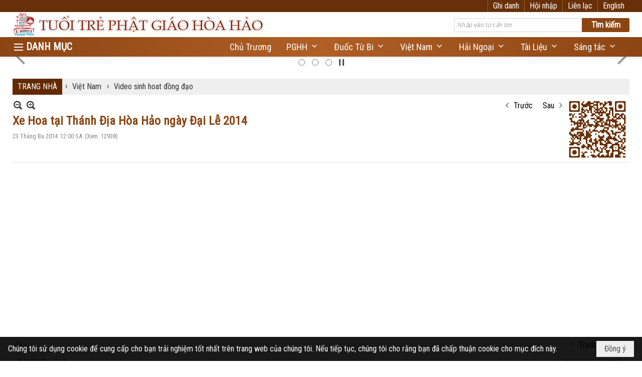

--- FILE ---
content_type: text/html; charset=utf-8
request_url: https://tuoitrephatgiaohoahao.com/p16a562/xe-hoa-tai-thanh-dia-hoa-hao-ngay-dai-le-2014
body_size: 17618
content:
<!DOCTYPE html><html lang="vi-VN" data-culture="vi-VN" itemscope itemtype="http://schema.org/WebPage"><head><title>Xe Hoa tại Thánh Địa Hòa Hảo ngày Đại Lễ 2014 - Video sinh hoat đồng đạo - Tuổi Trẻ Phật Giáo Hòa Hảo</title><meta http-equiv="Content-Type" content="text/html; charset=utf-8"><meta name="viewport" content="width=device-width, initial-scale=1.0, maximum-scale=5"><meta name="format-detection" content="telephone=no"><meta id="mt_description" itemprop="description" content=""><meta id="mt_entitypage" itemprop="mainEntityOfPage" content="/"><meta property="og:type" content="article"><meta property="og:site_name" content="Tuổi Trẻ Phật Giáo Hòa Hảo"><meta property="og:url" content="https://tuoitrephatgiaohoahao.com/a562/xe-hoa-tai-thanh-dia-hoa-hao-ngay-dai-le-2014"><meta itemprop="og:headline" content="Xe Hoa tại Thánh Địa Hòa Hảo ngày Đại Lễ 2014"><meta itemprop="og:description" content=""><meta property="og:image" content="https://tuoitrephatgiaohoahao.com/images/file/qdHRvu7m0QgBAFMW/w600/xe-hoa-dai-le-2013.jpg"><meta property="og:title" content="Xe Hoa tại Thánh Địa Hòa Hảo ngày Đại Lễ 2014"><meta property="og:description" content=""><meta name="twitter:card" content="summary"><meta name="twitter:url" content="https://tuoitrephatgiaohoahao.com/a562/xe-hoa-tai-thanh-dia-hoa-hao-ngay-dai-le-2014"><meta name="twitter:title" content="Xe Hoa tại Thánh Địa Hòa Hảo ngày Đại Lễ 2014"><meta name="twitter:description" content=""><meta name="twitter:image" content="https://tuoitrephatgiaohoahao.com/images/file/qdHRvu7m0QgBAFMW/w600/xe-hoa-dai-le-2013.jpg"><meta name="author" content="Tuổi Trẻ Phật Giáo Hòa Hảo"><meta name="google-site-verification" content="g_33EQ10W_19n6tqQKIhxVdsenFHzyzlqeBe7De1p0g" /><link href="/content/themes/responsive/VNVN00079/css/BQDqAD8YHZliLVAGbGwaBvMybJpsbBoG8zJsmoK-4AXEAKhh.fcss" rel="preload" as="style"><link href="/content/themes/responsive/VNVN00079/css/AQAgAOTWN-8wREMt4d-LQPPfvuvh34tA89--6-TWN-8wREMt.fcss" rel="preload" as="style"><link href="/content/plugins/nv3TinyMCE/tinymce/themes/nwTheme/css/AQBAAM7pE6jPPJY5pRg7b7cUPn-lGDtvtxQ-f87pE6jPPJY5.fcss" rel="preload" as="style"><link href="/content/themes/responsive/VNVN00079/css/DAC5AkdzhBrPIstPpphQM5JAzrimmFAzkkDOuFC1gsXKtWKc.fcss" rel="preload" as="style"><link href="/content/themes/responsive/VNVN00079/browser/AwBTAEQuvSwLhG9oyT40zZvaXszJPjTNm9pezCsSTnHmOxEP.fcss" rel="preload" as="style"><link href="/content/themes/responsive/VNVN00079/__skins/8b4513/AQA-ABLqrcrvEBhs3mTvLN12SZ_eZO8s3XZJnxLqrcrvEBhs.fcss" rel="preload" as="style"><link href="/content/themes/responsive/VNVN00079/css/BQDqAD8YHZliLVAGbGwaBvMybJpsbBoG8zJsmoK-4AXEAKhh.fcss" rel="stylesheet" type="text/css"><link href="/content/themes/responsive/VNVN00079/css/AQAgAOTWN-8wREMt4d-LQPPfvuvh34tA89--6-TWN-8wREMt.fcss" rel="stylesheet" type="text/css"><link href="/content/plugins/nv3TinyMCE/tinymce/themes/nwTheme/css/AQBAAM7pE6jPPJY5pRg7b7cUPn-lGDtvtxQ-f87pE6jPPJY5.fcss" rel="stylesheet" type="text/css"><link href="/content/themes/responsive/VNVN00079/css/DAC5AkdzhBrPIstPpphQM5JAzrimmFAzkkDOuFC1gsXKtWKc.fcss" rel="stylesheet" type="text/css"><link href="/content/themes/responsive/VNVN00079/browser/AwBTAEQuvSwLhG9oyT40zZvaXszJPjTNm9pezCsSTnHmOxEP.fcss" rel="stylesheet" type="text/css"><link href="/content/themes/responsive/VNVN00079/__skins/8b4513/AQA-ABLqrcrvEBhs3mTvLN12SZ_eZO8s3XZJnxLqrcrvEBhs.fcss" rel="stylesheet" type="text/css"><noscript><link type="text/css" rel="stylesheet" href="/content/themes/responsive/VNVN00079/css/AQAmAINPjKIJW47QTE4han0uQxpMTiFqfS5DGoNPjKIJW47Q.fcss"></noscript><link rel="canonical" href="https://tuoitrephatgiaohoahao.com/a562/xe-hoa-tai-thanh-dia-hoa-hao-ngay-dai-le-2014"><link rel="icon" sizes="192x192" href="https://tuoitrephatgiaohoahao.com/images/file/zWWzqCga0wgBAt5v/web-app-icon-tuoi-tre-pghh-144x144.png"><link rel="icon" sizes="128x128" href="https://tuoitrephatgiaohoahao.com/images/file/zWWzqCga0wgBAt5v/w150/web-app-icon-tuoi-tre-pghh-144x144.png"><link rel="apple-touch-icon" href="https://tuoitrephatgiaohoahao.com/images/file/zWWzqCga0wgBAt5v/web-app-icon-tuoi-tre-pghh-144x144.png"><link rel="apple-touch-icon" sizes="76x76" href="https://tuoitrephatgiaohoahao.com/images/file/zWWzqCga0wgBAt5v/w100/web-app-icon-tuoi-tre-pghh-144x144.png"><link rel="apple-touch-icon" sizes="120x120" href="https://tuoitrephatgiaohoahao.com/images/file/zWWzqCga0wgBAt5v/w150/web-app-icon-tuoi-tre-pghh-144x144.png"><link rel="apple-touch-icon" sizes="152x152" href="https://tuoitrephatgiaohoahao.com/images/file/zWWzqCga0wgBAt5v/web-app-icon-tuoi-tre-pghh-144x144.png"><meta name="apple-mobile-web-app-title" content="TUOI&#32;TRE&#32;PGHH"><meta name="application-name" content="TUOI&#32;TRE&#32;PGHH"><link rel="shortcut icon" type="image/x-icon" href="https://tuoitrephatgiaohoahao.com/images/file/3lU5xK_n0QgQAMVC/favicon.ico"><script id="script_loader_init">document.cookie='fn_screen='+window.innerWidth+'x'+window.innerHeight+'; path=/';if(!$)var _$=[],_$$=[],$=function(f){_$.push(f)},js_loader=function(f){_$$.push(f)}</script><script>(function(){var l=window.language,a={"message":"Thông báo","ok":"Đồng ý","cancel":"Hủy lệnh","close":"Đóng lại","enable_cookie":"Trình duyệt của bạn đã tắt cookie. Hãy chắc chắn rằng cookie được bật và thử lại.","":""};if(!l){l=window.language={}}for(var n in a){if(!l[n])l[n]=a[n]}})()</script><style>.nw_root { padding-top: 113px; }
.vnvn00079_parentnews1 .pl_list .pl_thumbnail_border, 
.vnvn00079_parentnews1 .pl_list .pl_thumbnail_border a,
.vnvn00079_parentnews1 .pl_list .pl_thumbnail_border a img,
.vnvn00079_parentnews1 .pl_list .pl_thumbnail_border, 
.vnvn00079_parentnews1 .pl_list .pl_thumbnail_border a,
.vnvn00079_parentnews1 .pl_list .pl_thumbnail_border a img,
.vnvn00079_parentnews2 .pl_list .pl_thumbnail_border, 
.vnvn00079_parentnews2 .pl_list .pl_thumbnail_border a,
.vnvn00079_parentnews2 .pl_list .pl_thumbnail_border a img,
.vnvn00079_parentnews2 .pl_list .pl_thumbnail_border, 
.vnvn00079_parentnews2 .pl_list .pl_thumbnail_border a,
.vnvn00079_parentnews2 .pl_list .pl_thumbnail_border a img { width: 80px; height: auto;}
.topmenu_style .nw_menu_vertical .ulMenu .ulMenu { max-height: 650px; overflow-y: auto;}
.nw_weblink_content .wlk_image img { height: auto; width: 120px;}
.div_home_content { border: 1px solid #ccc; padding: 20px 20px 0 20px; margin-top: -1px; border-radius: 8px; -webkit-border-radius: 8px; -moz-border-radius: 8px; margin-bottom: 10px; text-align: justify;}
.div_home_bgtitle { background: #fff; border: 1px solid #ccc; padding: 10px 20px; display: inline-block;  border-bottom: 0; border-radius: 8px 8px 0 0; -webkit-border-radius: 8px 8px 0 0; -moz-border-radius: 8px 8px 0 0; font-family: 'uvn thoi dai'; font-size: 18px; font-weight: bold; margin-right: 5px; }
.div_home_bgtitle:hover { cursor: pointer; color: #f00;}
.div_home_content h2 { line-height:1; padding: 0;}
.div_home_readmore { background: #f5f5f5; border: 1px solid #ccc; padding: 5px 15px; display: inline-block; border-bottom: 0; border-radius: 5px 5px 0 0; -webkit-border-radius: 5px 5px 0 0; -moz-border-radius: 5px 5px 0 0; font-size: 13px; font-style: italic;}
.div_box_blue .nw_boxing .nw_boxing_title:hover,
.div_box_blue .nw_boxing .nw_boxing_title a:hover { color: #683009;}
@media (max-width: 997px) {
.nw_root { padding-top: 74px; }
.region_banner .nw_lym_content { padding-left: 0; padding-right: 0; }
}
@media (max-width: 860px) {
.div_home_bgtitle { padding: 5px 10px; font-size: 12px;}
.div_home_content img { float: none!important; margin: 5px 0!important;}
}.visible-mobile{ display: none !important}.visible-tablet{ display: none !important}.visible-classic{ display: none !important}</style><style>.nw_pagepost_hascontent_visible{display:block}.nw_pagepost_hascontent_hidden{display:none}</style></head><body class="lang_vi  css_device_Modern"><div id="meta_publisher" itemprop="publisher" itemscope itemtype="https://schema.org/Organization"><div itemprop="logo" itemscope itemtype="https://schema.org/ImageObject"><meta itemprop="url" content="https://tuoitrephatgiaohoahao.com/images/file/PedLZGrI0QgBABIc/tuoi-tre-pha-giao-hoa-hao-banner-998x150-01.jpg"><meta itemprop="width" content="998"><meta itemprop="height" content="150"></div><meta itemprop="name" content="Tuổi&#32;Trẻ&#32;Phật&#32;Giáo&#32;Hòa&#32;Hảo"><meta itemprop="url" content="https://tuoitrephatgiaohoahao.com/"></div><div class="bg_body_head"><div></div></div><div class="bg_body"><div id="nw_root" class="nw_root"><div class="nw_lym_area nw_lym_container"><div class="nw_lym_row div_top_scroll&#32;&#32;div_top&#32;div_bgtop" data-name="TOP" id="nwwg_314" data-wid="314"><div class="nw_lym_area"><div class="nw_lym_row region_maxwidth" style="z-index:&#32;999;&#32;position:&#32;relative;&#32;display:&#32;block;&#32;color:&#32;#fff;" data-name="Row" id="nwwg_354" data-wid="354"><div class="nw_lym_content"><div class="nw_widget div_top_item" style="float:&#32;right;" data-name="LANGUAGE" id="nwwg_356" data-wid="356"><div class="nw_boxing_padding nw_adspot nw_ver_adspotgroup" id="adspotgroup_id__356"><div class="nw_ver_adspotgroup_h"><div id="adspot_id__16"><div class="nw_async noscript" data-type="adspot" data-src="/banner/16/636634122943413157/635230020230823001"><noscript><iframe title="adv" class="adspot_iframe" src="/banner/16/636634122943413157/635230020230823001" style="border:0"></iframe></noscript></div><div class="clear"></div></div></div></div></div><div class="nw_widget div_top_item" style="float:&#32;right;" data-name="CONTACT&#32;TOP" id="nwwg_357" data-wid="357"><div class="nw_boxing_padding nw_adspot nw_ver_adspotgroup" id="adspotgroup_id__357"><div class="nw_ver_adspotgroup_h"><div id="adspot_id__18"><div class="nw_async noscript" data-type="adspot" data-src="/banner/18/636633348134800059/635230020230823001"><noscript><iframe title="adv" class="adspot_iframe" src="/banner/18/636633348134800059/635230020230823001" style="border:0"></iframe></noscript></div><div class="clear"></div></div></div></div></div><div class="nw_widget" style="float:&#32;right;" data-name="REGISTER&#32;-&#32;LOGIN" id="nwwg_358" data-wid="358"><div class="div_show_large"><span class="div_top_item"><a href="/user/register/L3AxNmE1NjIveGUtaG9hLXRhaS10aGFuaC1kaWEtaG9hLWhhby1uZ2F5LWRhaS1sZS0yMDE0" target="_self">Ghi danh</a></span><span class="div_top_item"><a href="/login/L3AxNmE1NjIveGUtaG9hLXRhaS10aGFuaC1kaWEtaG9hLWhhby1uZ2F5LWRhaS1sZS0yMDE0" target="_self">Hội nhập</a></span></div><div class="div_show_small"><span class="div_top_item"><a href="/user/register/L3AxNmE1NjIveGUtaG9hLXRhaS10aGFuaC1kaWEtaG9hLWhhby1uZ2F5LWRhaS1sZS0yMDE0" target="_self"><img src="/images/site/blank.png" style="float: none; clear: both; margin: 0 auto -2px auto;" data-info="16,16" alt="Ghi danh" title="Ghi danh" width="16" height="16" class="imglazy" data-original="/images/file/9ujfnabG1QgBAj9L/icon-register.png"><noscript><img src="/images/file/9ujfnabG1QgBAj9L/icon-register.png" style="float: none; clear: both; margin: 0 auto -2px auto;" data-info="16,16" alt="Ghi danh" title="Ghi danh" width="16" height="16"></noscript></a></span><span class="div_top_item"><a href="/login/L3AxNmE1NjIveGUtaG9hLXRhaS10aGFuaC1kaWEtaG9hLWhhby1uZ2F5LWRhaS1sZS0yMDE0" target="_self"><img src="/images/site/blank.png" style="float: none; clear: both; margin: 0 auto -2px auto;" data-info="16,16" alt="Hội nhập" title="Hội nhập" width="16" height="16" class="imglazy" data-original="/images/file/mSPpmKbG1QgBAjEN/icon-login.png"><noscript><img src="/images/file/mSPpmKbG1QgBAjEN/icon-login.png" style="float: none; clear: both; margin: 0 auto -2px auto;" data-info="16,16" alt="Hội nhập" title="Hội nhập" width="16" height="16"></noscript></a></span></div></div><div class="clear"></div></div></div><div class="clear"></div></div><div class="clear"></div></div><div class="nw_lym_row show_in_pc&#32;div_top_scroll" style="top:&#32;24px;" data-name="show_in_pc" id="nwwg_352" data-wid="352"><div class="nw_lym_area"><div class="nw_lym_row region_maxwidth" style="z-index:&#32;999;&#32;position:&#32;relative;&#32;display:&#32;block;" data-name="Row" id="nwwg_359" data-wid="359"><div class="nw_lym_content"><div class="nw_widget" style="float:&#32;left;" data-name="LOGO" id="nwwg_367" data-wid="367"><div class="nw_boxing_padding nw_adspot nw_ver_adspotgroup" id="adspotgroup_id__367"><div class="nw_ver_adspotgroup_h"><div id="adspot_id__10"><div class="nw_async noscript" data-type="adspot" data-src="/banner/10/636634122234350904/635230020230823001"><noscript><iframe title="adv" class="adspot_iframe" src="/banner/10/636634122234350904/635230020230823001" style="border:0"></iframe></noscript></div><div class="clear"></div></div></div></div></div><div class="nw_widget" style="float:&#32;right;&#32;width:&#32;350px;&#32;padding-top:&#32;12px;" data-name="SEARCH" id="nwwg_368" data-wid="368"><div class="nw_boxing_padding"><div class="nw_search"><form action="/search" method="get"><input type="hidden" value="L3AxNmE1NjIveGUtaG9hLXRhaS10aGFuaC1kaWEtaG9hLWhhby1uZ2F5LWRhaS1sZS0yMDE0" name="r" > <input id="search_k" name="k" maxlength="48" class="textbox nw_search_txt" type="text" placeholder="Nhập vào từ cần tìm" > <input class="button nw_search_btn" type="submit" value="Tìm kiếm" > <label for="search_k" style="position: absolute; top: -5000px; left: -5000px; z-index:-1">Search</label><div class="clear"></div></form></div></div></div><div class="clear"></div></div></div><div class="nw_lym_row div_bgmenu" data-name="TOP&#32;MENU" id="nwwg_360" data-wid="360"><div class="nw_lym_area"><div class="nw_lym_row region_maxwidth2" style="z-index:&#32;999;&#32;position:&#32;relative;&#32;display:&#32;block;" data-name="maxwidth&#32;1230px" id="nwwg_361" data-wid="361"><div class="nw_lym_area"><div class="nw_lym_row" data-name="Row" id="nwwg_362" data-wid="362"><div class="nw_lym_area"><div class="nw_lym_col col-lg-2 div_icon_menu" data-name="Zone" id="nwwg_363" data-wid="363"><div class="nw_lym_content"><div class="nw_widget topmenu_style" data-name="TOP&#32;MENU" id="nwwg_365" data-wid="365"><div class="nw_menu_vertical nw_menu_popup"><div class="nw_boxing_padding nw_menu_container nw_menu_root"><ul class="ulMenu ulMenu_0"><li class="liMenu liMenuFirst"><a tabindex="0" class="aMenu" href="/a219/chu-truong" target="_self" title="Chủ Trương"><span class="nw_menu_text">Chủ Trương</span></a></li><li class="liMenu liMenuHasChild"><a tabindex="0" class="aMenu" href="/p10/phat-giao-hoa-hao" title="Phật Giáo Hòa Hảo" role="button" aria-expanded="false" id="PrwP6kKfCtfH"><span class="nw_menu_btn"></span><span class="nw_menu_text">Phật Giáo Hòa Hảo</span></a><ul class="ulMenu ulMenu_1" aria-hidden="true" aria-labelledby="PrwP6kKfCtfH"><li class="liMenu liMenuFirst liMenuHasChild"><a tabindex="-1" class="aMenu" href="/p11/duoc-tu-bi-truoc-1975" title="Tập San Đuốc Từ Bi" role="button" aria-expanded="false" id="jVOOmc8gqt7l"><span class="nw_menu_btn"></span><span class="nw_menu_text">Tập San Đuốc Từ Bi</span></a><ul class="ulMenu ulMenu_2" aria-hidden="true" aria-labelledby="jVOOmc8gqt7l"><li class="liMenu liMenuFirst"><a tabindex="-1" class="aMenu" href="/p890/duoc-tu-bi-truoc-1975" title="Đuốc Từ Bi Trước 1975"><span class="nw_menu_text">Đuốc Từ Bi Trước 1975</span></a></li><li class="liMenu liMenuLast"><a tabindex="-1" class="aMenu" href="/p891/duoc-tu-bi-sau-1975" title="Đuốc Từ Bi Sau 1975"><span class="nw_menu_text">Đuốc Từ Bi Sau 1975</span></a></li></ul></li><li class="liMenu"><a tabindex="-1" class="aMenu" href="/p12/lich-su-va-giao-ly" title="Lịch Sử và Giáo Lý"><span class="nw_menu_text">Lịch Sử và Giáo Lý</span></a></li><li class="liMenu"><a tabindex="-1" class="aMenu" href="/p13/loi-thay-day" title="Lời Thầy Dạy"><span class="nw_menu_text">Lời Thầy Dạy</span></a></li><li class="liMenu liMenuLast"><a tabindex="-1" class="aMenu" href="/p14/hinh-anh-lich-su-pghh" title="Hình Ảnh Lịch Sử PGHH"><span class="nw_menu_text">Hình Ảnh Lịch Sử PGHH</span></a></li></ul></li><li class="liMenu liMenuHasChild liMenuHasActive liMenuHold"><a tabindex="0" class="aMenu" href="/p15/viet-nam" title="Việt Nam" role="button" aria-expanded="false" id="IYmqbtqEwoeb"><span class="nw_menu_btn"></span><span class="nw_menu_text">Việt Nam</span></a><ul class="ulMenu ulMenu_1 ulMenuHasActive" aria-hidden="true" aria-labelledby="IYmqbtqEwoeb"><li class="liMenu liMenuFirst liMenuActive"><a tabindex="-1" class="aMenu" href="/p16/video-sinh-hoat-dong-dao" title="Video sinh hoat đồng đạo"><span class="nw_menu_text">Video sinh hoat đồng đạo</span></a></li><li class="liMenu"><a tabindex="-1" class="aMenu" href="/p17/hinh-anh-sinh-hoat" title="Hình ảnh sinh hoạt"><span class="nw_menu_text">Hình ảnh sinh hoạt</span></a></li><li class="liMenu"><a tabindex="-1" class="aMenu" href="/p18/video-giao-ly-va-dien-ngam" title="Video giáo lý và diễn ngâm"><span class="nw_menu_text">Video giáo lý và diễn ngâm</span></a></li><li class="liMenu liMenuLast"><a tabindex="-1" class="aMenu" href="/p19/cong-tac-tu-thien" title="Công Tác Từ Thiện"><span class="nw_menu_text">Công Tác Từ Thiện</span></a></li></ul></li><li class="liMenu liMenuHasChild"><a tabindex="0" class="aMenu" href="/p20/hai-ngoai" title="Hải Ngoại" role="button" aria-expanded="false" id="QzUomSa9x9XA"><span class="nw_menu_btn"></span><span class="nw_menu_text">Hải Ngoại</span></a><ul class="ulMenu ulMenu_1" aria-hidden="true" aria-labelledby="QzUomSa9x9XA"><li class="liMenu liMenuFirst"><a tabindex="-1" class="aMenu" href="/p21/tin-sinh-hoat" title="Tin sinh hoạt"><span class="nw_menu_text">Tin sinh hoạt</span></a></li><li class="liMenu"><a tabindex="-1" class="aMenu" href="/p22/video-le-dao" title="Video lễ đạo"><span class="nw_menu_text">Video lễ đạo</span></a></li><li class="liMenu liMenuLast"><a tabindex="-1" class="aMenu" href="/p23/hinh-anh-le-dao" title="Hình ảnh lễ đạo"><span class="nw_menu_text">Hình ảnh lễ đạo</span></a></li></ul></li><li class="liMenu liMenuHasChild"><a tabindex="0" class="aMenu" href="/p24/tai-lieu" title="Tài Liệu" role="button" aria-expanded="false" id="U5NldGmchm3o"><span class="nw_menu_btn"></span><span class="nw_menu_text">Tài Liệu</span></a><ul class="ulMenu ulMenu_1" aria-hidden="true" aria-labelledby="U5NldGmchm3o"><li class="liMenu liMenuFirst"><a tabindex="-1" class="aMenu" href="/p25/tu-dien-hieu-dinh" title="Tự điển, hiệu đính"><span class="nw_menu_text">Tự điển, hiệu đính</span></a></li><li class="liMenu liMenuLast"><a tabindex="-1" class="aMenu" href="/p26/nghien-cuu-giao-ly" title="Nghiên cứu giáo lý"><span class="nw_menu_text">Nghiên cứu giáo lý</span></a></li></ul></li><li class="liMenu liMenuHasChild"><a tabindex="0" class="aMenu" href="/p27/sang-tac" title="Sáng tác" role="button" aria-expanded="false" id="OL50szN3Rh4X"><span class="nw_menu_btn"></span><span class="nw_menu_text">Sáng tác</span></a><ul class="ulMenu ulMenu_1" aria-hidden="true" aria-labelledby="OL50szN3Rh4X"><li class="liMenu liMenuFirst"><a tabindex="-1" class="aMenu" href="/p28/suy-nghiem" title="Suy Nghiệm"><span class="nw_menu_text">Suy Nghiệm</span></a></li><li class="liMenu"><a tabindex="-1" class="aMenu" href="/p29/ky-su" title="Ký sự"><span class="nw_menu_text">Ký sự</span></a></li><li class="liMenu"><a tabindex="-1" class="aMenu" href="/p30/phap-luan" title="Pháp Luận"><span class="nw_menu_text">Pháp Luận</span></a></li><li class="liMenu"><a tabindex="-1" class="aMenu" href="/p31/tuy-but" title="Tùy Bút"><span class="nw_menu_text">Tùy Bút</span></a></li><li class="liMenu liMenuLast"><a tabindex="-1" class="aMenu" href="/p32/tho" title="Thơ"><span class="nw_menu_text">Thơ</span></a></li></ul></li><li class="liMenu liMenuLast liMenuHasChild"><a tabindex="0" class="aMenu" href="/p63/doi-song" title="Đời sống" role="button" aria-expanded="false" id="Pz6FTogdQeVi"><span class="nw_menu_btn"></span><span class="nw_menu_text">Đời sống</span></a><ul class="ulMenu ulMenu_1" aria-hidden="true" aria-labelledby="Pz6FTogdQeVi"><li class="liMenu liMenuFirst"><a tabindex="-1" class="aMenu" href="/p64/suc-khoe" title="Sức khỏe"><span class="nw_menu_text">Sức khỏe</span></a></li><li class="liMenu"><a tabindex="-1" class="aMenu" href="/p65/am-thuc-do-day" title="Ẩm thực đó đây"><span class="nw_menu_text">Ẩm thực đó đây</span></a></li><li class="liMenu liMenuLast"><a tabindex="-1" class="aMenu" href="/p66/nau-an-chay" title="Nấu Ăn Chay"><span class="nw_menu_text">Nấu Ăn Chay</span></a></li></ul></li></ul><div class="clear"></div></div></div></div><div class="clear"></div></div></div><div class="nw_lym_col col-lg-10" data-name="Zone" id="nwwg_364" data-wid="364"><div class="nw_lym_content"><div class="nw_widget" style="float:&#32;right;" data-name="TOP&#32;CATEGORIES" id="nwwg_366" data-wid="366"><div class="nw_menu_horizontal nw_menu_popup"><div class="nw_boxing_padding nw_menu_container nw_menu_root"><ul class="ulMenu ulMenu_0"><li class="liMenu liMenuFirst"><a tabindex="0" class="aMenu" href="/a219/chu-truong" target="_self" title="Chủ Trương"><span class="nw_menu_text">Chủ Trương</span></a></li><li class="liMenu liMenuHasChild"><a tabindex="0" class="aMenu" href="/p10/phat-giao-hoa-hao" target="_self" title="PGHH" role="button" aria-expanded="false" id="hGPLTxyFaFdB"><span class="nw_menu_btn"></span><span class="nw_menu_text">PGHH</span></a><ul class="ulMenu ulMenu_1" aria-hidden="true" aria-labelledby="hGPLTxyFaFdB"><li class="liMenu liMenuFirst"><a tabindex="-1" class="aMenu" href="/p12/lich-su-va-giao-ly" target="_self" title="Lịch Sử và Giáo Lý"><span class="nw_menu_text">Lịch Sử và Giáo Lý</span></a></li><li class="liMenu"><a tabindex="-1" class="aMenu" href="/p14/hinh-anh-lich-su-pghh" target="_self" title="Hình Ảnh Lịch Sử PGHH"><span class="nw_menu_text">Hình Ảnh Lịch Sử PGHH</span></a></li><li class="liMenu liMenuLast"><a tabindex="-1" class="aMenu" href="/p13/loi-thay-day" target="_self" title="Lời Thầy Dạy"><span class="nw_menu_text">Lời Thầy Dạy</span></a></li></ul></li><li class="liMenu liMenuHasChild"><a tabindex="0" class="aMenu" href="/p11/duoc-tu-bi-truoc-1975" target="_self" title="Đuốc Từ Bi" role="button" aria-expanded="false" id="gwZ0h2CHyucI"><span class="nw_menu_btn"></span><span class="nw_menu_text">Đuốc Từ Bi</span></a><ul class="ulMenu ulMenu_1" aria-hidden="true" aria-labelledby="gwZ0h2CHyucI"><li class="liMenu liMenuFirst"><a tabindex="-1" class="aMenu" href="/p890/" target="_self" title="Đuốc Từ Bi Trước 1975"><span class="nw_menu_text">Đuốc Từ Bi Trước 1975</span></a></li><li class="liMenu liMenuLast"><a tabindex="-1" class="aMenu" href="/p891/" target="_self" title="Đuốc Từ Bi Sau 1975"><span class="nw_menu_text">Đuốc Từ Bi Sau 1975</span></a></li></ul></li><li class="liMenu liMenuHasChild"><a tabindex="0" class="aMenu" href="/p15/" target="_self" title="Việt Nam" role="button" aria-expanded="false" id="pCSSxFnvDKT0"><span class="nw_menu_btn"></span><span class="nw_menu_text">Việt Nam</span></a><ul class="ulMenu ulMenu_1" aria-hidden="true" aria-labelledby="pCSSxFnvDKT0"><li class="liMenu liMenuFirst"><a tabindex="-1" class="aMenu" href="/p16/video-sinh-hoat-dong-dao" target="_self" title="Video sinh hoat đồng đạo"><span class="nw_menu_text">Video sinh hoat đồng đạo</span></a></li><li class="liMenu"><a tabindex="-1" class="aMenu" href="/p18/video-giao-ly-va-dien-ngam" target="_self" title="Video giáo lý và diễn ngâm"><span class="nw_menu_text">Video giáo lý và diễn ngâm</span></a></li><li class="liMenu"><a tabindex="-1" class="aMenu" href="/p17/hinh-anh-sinh-hoat" target="_self" title="Hình ảnh sinh hoạt"><span class="nw_menu_text">Hình ảnh sinh hoạt</span></a></li><li class="liMenu liMenuLast"><a tabindex="-1" class="aMenu" href="/p19/cong-tac-tu-thien" target="_self" title="Công Tác Từ Thiện"><span class="nw_menu_text">Công Tác Từ Thiện</span></a></li></ul></li><li class="liMenu liMenuHasChild"><a tabindex="0" class="aMenu" href="/p20/" target="_self" title="Hải Ngoại" role="button" aria-expanded="false" id="acz5e92Vchzq"><span class="nw_menu_btn"></span><span class="nw_menu_text">Hải Ngoại</span></a><ul class="ulMenu ulMenu_1" aria-hidden="true" aria-labelledby="acz5e92Vchzq"><li class="liMenu liMenuFirst"><a tabindex="-1" class="aMenu" href="/p21/tin-sinh-hoat" target="_self" title="Tin sinh hoạt"><span class="nw_menu_text">Tin sinh hoạt</span></a></li><li class="liMenu"><a tabindex="-1" class="aMenu" href="/p22/video-le-dao" target="_self" title="Video lễ đạo"><span class="nw_menu_text">Video lễ đạo</span></a></li><li class="liMenu liMenuLast"><a tabindex="-1" class="aMenu" href="/p23/hinh-anh-le-dao" target="_self" title="Hình ảnh lễ đạo"><span class="nw_menu_text">Hình ảnh lễ đạo</span></a></li></ul></li><li class="liMenu liMenuHasChild"><a tabindex="0" class="aMenu" href="/p24/" target="_self" title="Tài Liệu" role="button" aria-expanded="false" id="EVGfIcThFrZ0"><span class="nw_menu_btn"></span><span class="nw_menu_text">Tài Liệu</span></a><ul class="ulMenu ulMenu_1" aria-hidden="true" aria-labelledby="EVGfIcThFrZ0"><li class="liMenu liMenuFirst"><a tabindex="-1" class="aMenu" href="/p25/tu-dien-hieu-dinh" target="_self" title="Tự điển, hiệu đính"><span class="nw_menu_text">Tự điển, hiệu đính</span></a></li><li class="liMenu liMenuLast"><a tabindex="-1" class="aMenu" href="/p26/nghien-cuu-giao-ly" target="_self" title="Nghiên cứu giáo lý"><span class="nw_menu_text">Nghiên cứu giáo lý</span></a></li></ul></li><li class="liMenu liMenuLast liMenuHasChild"><a tabindex="0" class="aMenu" href="/p27/sang-tac" target="_self" title="Sáng tác" role="button" aria-expanded="false" id="Ys5XG7RxA96E"><span class="nw_menu_btn"></span><span class="nw_menu_text">Sáng tác</span></a><ul class="ulMenu ulMenu_1" aria-hidden="true" aria-labelledby="Ys5XG7RxA96E"><li class="liMenu liMenuFirst"><a tabindex="-1" class="aMenu" href="/p29/ky-su" target="_self" title="Ký sự"><span class="nw_menu_text">Ký sự</span></a></li><li class="liMenu"><a tabindex="-1" class="aMenu" href="/p30/phap-luan" target="_self" title="Pháp Luận"><span class="nw_menu_text">Pháp Luận</span></a></li><li class="liMenu"><a tabindex="-1" class="aMenu" href="/p28/suy-nghiem" target="_self" title="Suy Nghiệm"><span class="nw_menu_text">Suy Nghiệm</span></a></li><li class="liMenu"><a tabindex="-1" class="aMenu" href="/p31/tuy-but" target="_self" title="Tùy Bút"><span class="nw_menu_text">Tùy Bút</span></a></li><li class="liMenu liMenuLast"><a tabindex="-1" class="aMenu" href="/p32/tho" target="_self" title="Thơ"><span class="nw_menu_text">Thơ</span></a></li></ul></li></ul><div class="clear"></div></div></div></div><div class="clear"></div></div></div><div class="clear"></div></div><div class="clear"></div></div><div class="clear"></div></div><div class="clear"></div></div><div class="clear"></div></div><div class="clear"></div></div><div class="clear"></div></div><div class="clear"></div></div><div class="nw_lym_row col-no-padding&#32;show_in_mobile&#32;div_top_scroll" style="top:&#32;24px;" data-name="show_in_mobile" id="nwwg_351" data-wid="351"><div class="nw_lym_area"><div class="nw_lym_row" data-name="Row" id="nwwg_370" data-wid="370"><div class="nw_lym_area"><div class="nw_lym_row" data-name="Row" id="nwwg_369" data-wid="369"><div class="nw_lym_content"><div class="nw_widget" style="float:&#32;left;" data-name="LOGO&#32;SMALL" id="nwwg_371" data-wid="371"><div class="nw_boxing_padding nw_adspot nw_ver_adspotgroup" id="adspotgroup_id__371"><div class="nw_ver_adspotgroup_h"><div id="adspot_id__12"><div class="nw_async noscript" data-type="adspot" data-src="/banner/12/636634122124350855/635230020230823001"><noscript><iframe title="adv" class="adspot_iframe" src="/banner/12/636634122124350855/635230020230823001" style="border:0"></iframe></noscript></div><div class="clear"></div></div></div></div></div><div class="nw_widget" data-name="MENU&#32;MOBILE" id="nwwg_372" data-wid="372"><div class="nw_menu_mobile"><button aria-label="Open Menu" class="nw_menu_mobile_button nw_menu_mobile_button_collapse" id="TLOynKYrze99" aria-expanded="false"><span class="icon-bar"></span><span class="icon-bar"></span><span class="icon-bar"></span></button><div class="nw_boxing_padding nw_menu_container nw_menu_root" aria-labelledby="TLOynKYrze99"><ul class="ulMenu ulMenu_0"><li class="liMenu liMenuFirst"><a tabindex="0" class="aMenu" href="/" title="Trang Nhà"><span class="nw_menu_text">Trang Nhà</span></a></li><li class="liMenu liMenuHasChild liMenuHasActive liMenuHold"><a tabindex="0" class="aMenu" href="#" target="_self" title="Danh Mục" role="button" aria-expanded="false" id="qaIyddhHzWnj"><span class="nw_menu_btn"></span><span class="nw_menu_text">Danh Mục</span></a><ul class="ulMenu ulMenu_1 ulMenuHasActive" aria-hidden="true" aria-labelledby="qaIyddhHzWnj"><li class="liMenu liMenuFirst"><a tabindex="-1" class="aMenu" href="/a219/chu-truong" target="_self" title="Chủ Trương"><span class="nw_menu_text">Chủ Trương</span></a></li><li class="liMenu liMenuHasChild"><a tabindex="-1" class="aMenu" href="/p10/phat-giao-hoa-hao" title="Phật Giáo Hòa Hảo" role="button" aria-expanded="false" id="uwRt3syR6b7c"><span class="nw_menu_btn"></span><span class="nw_menu_text">Phật Giáo Hòa Hảo</span></a><ul class="ulMenu ulMenu_2" aria-hidden="true" aria-labelledby="uwRt3syR6b7c"><li class="liMenu liMenuFirst liMenuHasChild"><a tabindex="-1" class="aMenu" href="/p11/duoc-tu-bi-truoc-1975" title="Tập San Đuốc Từ Bi" role="button" aria-expanded="false" id="2pdlXrAA1sEI"><span class="nw_menu_btn"></span><span class="nw_menu_text">Tập San Đuốc Từ Bi</span></a><ul class="ulMenu ulMenu_3" aria-hidden="true" aria-labelledby="2pdlXrAA1sEI"><li class="liMenu liMenuFirst"><a tabindex="-1" class="aMenu" href="/p890/duoc-tu-bi-truoc-1975" title="Đuốc Từ Bi Trước 1975"><span class="nw_menu_text">Đuốc Từ Bi Trước 1975</span></a></li><li class="liMenu liMenuLast"><a tabindex="-1" class="aMenu" href="/p891/duoc-tu-bi-sau-1975" title="Đuốc Từ Bi Sau 1975"><span class="nw_menu_text">Đuốc Từ Bi Sau 1975</span></a></li></ul></li><li class="liMenu"><a tabindex="-1" class="aMenu" href="/p12/lich-su-va-giao-ly" title="Lịch Sử và Giáo Lý"><span class="nw_menu_text">Lịch Sử và Giáo Lý</span></a></li><li class="liMenu"><a tabindex="-1" class="aMenu" href="/p13/loi-thay-day" title="Lời Thầy Dạy"><span class="nw_menu_text">Lời Thầy Dạy</span></a></li><li class="liMenu liMenuLast"><a tabindex="-1" class="aMenu" href="/p14/hinh-anh-lich-su-pghh" title="Hình Ảnh Lịch Sử PGHH"><span class="nw_menu_text">Hình Ảnh Lịch Sử PGHH</span></a></li></ul></li><li class="liMenu liMenuHasChild liMenuHasActive"><a tabindex="-1" class="aMenu" href="/p15/viet-nam" title="Việt Nam" role="button" aria-expanded="false" id="vHmsB1PcOoFG"><span class="nw_menu_btn"></span><span class="nw_menu_text">Việt Nam</span></a><ul class="ulMenu ulMenu_2 ulMenuHasActive" aria-hidden="true" aria-labelledby="vHmsB1PcOoFG"><li class="liMenu liMenuFirst liMenuActive"><a tabindex="-1" class="aMenu" href="/p16/video-sinh-hoat-dong-dao" title="Video sinh hoat đồng đạo"><span class="nw_menu_text">Video sinh hoat đồng đạo</span></a></li><li class="liMenu"><a tabindex="-1" class="aMenu" href="/p17/hinh-anh-sinh-hoat" title="Hình ảnh sinh hoạt"><span class="nw_menu_text">Hình ảnh sinh hoạt</span></a></li><li class="liMenu"><a tabindex="-1" class="aMenu" href="/p18/video-giao-ly-va-dien-ngam" title="Video giáo lý và diễn ngâm"><span class="nw_menu_text">Video giáo lý và diễn ngâm</span></a></li><li class="liMenu liMenuLast"><a tabindex="-1" class="aMenu" href="/p19/cong-tac-tu-thien" title="Công Tác Từ Thiện"><span class="nw_menu_text">Công Tác Từ Thiện</span></a></li></ul></li><li class="liMenu liMenuHasChild"><a tabindex="-1" class="aMenu" href="/p20/hai-ngoai" title="Hải Ngoại" role="button" aria-expanded="false" id="f7H9dl01HJpe"><span class="nw_menu_btn"></span><span class="nw_menu_text">Hải Ngoại</span></a><ul class="ulMenu ulMenu_2" aria-hidden="true" aria-labelledby="f7H9dl01HJpe"><li class="liMenu liMenuFirst"><a tabindex="-1" class="aMenu" href="/p21/tin-sinh-hoat" title="Tin sinh hoạt"><span class="nw_menu_text">Tin sinh hoạt</span></a></li><li class="liMenu"><a tabindex="-1" class="aMenu" href="/p22/video-le-dao" title="Video lễ đạo"><span class="nw_menu_text">Video lễ đạo</span></a></li><li class="liMenu liMenuLast"><a tabindex="-1" class="aMenu" href="/p23/hinh-anh-le-dao" title="Hình ảnh lễ đạo"><span class="nw_menu_text">Hình ảnh lễ đạo</span></a></li></ul></li><li class="liMenu liMenuHasChild"><a tabindex="-1" class="aMenu" href="/p24/tai-lieu" title="Tài Liệu" role="button" aria-expanded="false" id="bF0fCfV0MiSJ"><span class="nw_menu_btn"></span><span class="nw_menu_text">Tài Liệu</span></a><ul class="ulMenu ulMenu_2" aria-hidden="true" aria-labelledby="bF0fCfV0MiSJ"><li class="liMenu liMenuFirst"><a tabindex="-1" class="aMenu" href="/p25/tu-dien-hieu-dinh" title="Tự điển, hiệu đính"><span class="nw_menu_text">Tự điển, hiệu đính</span></a></li><li class="liMenu liMenuLast"><a tabindex="-1" class="aMenu" href="/p26/nghien-cuu-giao-ly" title="Nghiên cứu giáo lý"><span class="nw_menu_text">Nghiên cứu giáo lý</span></a></li></ul></li><li class="liMenu liMenuHasChild"><a tabindex="-1" class="aMenu" href="/p27/sang-tac" title="Sáng tác" role="button" aria-expanded="false" id="p0VnL4MMisRn"><span class="nw_menu_btn"></span><span class="nw_menu_text">Sáng tác</span></a><ul class="ulMenu ulMenu_2" aria-hidden="true" aria-labelledby="p0VnL4MMisRn"><li class="liMenu liMenuFirst"><a tabindex="-1" class="aMenu" href="/p28/suy-nghiem" title="Suy Nghiệm"><span class="nw_menu_text">Suy Nghiệm</span></a></li><li class="liMenu"><a tabindex="-1" class="aMenu" href="/p29/ky-su" title="Ký sự"><span class="nw_menu_text">Ký sự</span></a></li><li class="liMenu"><a tabindex="-1" class="aMenu" href="/p30/phap-luan" title="Pháp Luận"><span class="nw_menu_text">Pháp Luận</span></a></li><li class="liMenu"><a tabindex="-1" class="aMenu" href="/p31/tuy-but" title="Tùy Bút"><span class="nw_menu_text">Tùy Bút</span></a></li><li class="liMenu liMenuLast"><a tabindex="-1" class="aMenu" href="/p32/tho" title="Thơ"><span class="nw_menu_text">Thơ</span></a></li></ul></li><li class="liMenu liMenuLast liMenuHasChild"><a tabindex="-1" class="aMenu" href="/p63/doi-song" title="Đời sống" role="button" aria-expanded="false" id="43WLw2rWGMDF"><span class="nw_menu_btn"></span><span class="nw_menu_text">Đời sống</span></a><ul class="ulMenu ulMenu_2" aria-hidden="true" aria-labelledby="43WLw2rWGMDF"><li class="liMenu liMenuFirst"><a tabindex="-1" class="aMenu" href="/p64/suc-khoe" title="Sức khỏe"><span class="nw_menu_text">Sức khỏe</span></a></li><li class="liMenu"><a tabindex="-1" class="aMenu" href="/p65/am-thuc-do-day" title="Ẩm thực đó đây"><span class="nw_menu_text">Ẩm thực đó đây</span></a></li><li class="liMenu liMenuLast"><a tabindex="-1" class="aMenu" href="/p66/nau-an-chay" title="Nấu Ăn Chay"><span class="nw_menu_text">Nấu Ăn Chay</span></a></li></ul></li></ul></li><li class="liMenu liMenuHasChild"><a tabindex="0" class="aMenu" href="#" target="_self" title="Chuyên Mục" role="button" aria-expanded="false" id="T7XyiOyzpnqY"><span class="nw_menu_btn"></span><span class="nw_menu_text">Chuyên Mục</span></a><ul class="ulMenu ulMenu_1" aria-hidden="true" aria-labelledby="T7XyiOyzpnqY"><li class="liMenu liMenuFirst"><a tabindex="-1" class="aMenu" href="/a219/chu-truong" target="_self" title="Chủ Trương"><span class="nw_menu_text">Chủ Trương</span></a></li><li class="liMenu liMenuHasChild"><a tabindex="-1" class="aMenu" href="/p10/phat-giao-hoa-hao" target="_self" title="PGHH" role="button" aria-expanded="false" id="PlIeyYwNbK1R"><span class="nw_menu_btn"></span><span class="nw_menu_text">PGHH</span></a><ul class="ulMenu ulMenu_2" aria-hidden="true" aria-labelledby="PlIeyYwNbK1R"><li class="liMenu liMenuFirst"><a tabindex="-1" class="aMenu" href="/p12/lich-su-va-giao-ly" target="_self" title="Lịch Sử và Giáo Lý"><span class="nw_menu_text">Lịch Sử và Giáo Lý</span></a></li><li class="liMenu"><a tabindex="-1" class="aMenu" href="/p14/hinh-anh-lich-su-pghh" target="_self" title="Hình Ảnh Lịch Sử PGHH"><span class="nw_menu_text">Hình Ảnh Lịch Sử PGHH</span></a></li><li class="liMenu liMenuLast"><a tabindex="-1" class="aMenu" href="/p13/loi-thay-day" target="_self" title="Lời Thầy Dạy"><span class="nw_menu_text">Lời Thầy Dạy</span></a></li></ul></li><li class="liMenu liMenuHasChild"><a tabindex="-1" class="aMenu" href="/p11/duoc-tu-bi-truoc-1975" target="_self" title="Đuốc Từ Bi" role="button" aria-expanded="false" id="lvcrK2ExCRFt"><span class="nw_menu_btn"></span><span class="nw_menu_text">Đuốc Từ Bi</span></a><ul class="ulMenu ulMenu_2" aria-hidden="true" aria-labelledby="lvcrK2ExCRFt"><li class="liMenu liMenuFirst"><a tabindex="-1" class="aMenu" href="/p890/" target="_self" title="Đuốc Từ Bi Trước 1975"><span class="nw_menu_text">Đuốc Từ Bi Trước 1975</span></a></li><li class="liMenu liMenuLast"><a tabindex="-1" class="aMenu" href="/p891/" target="_self" title="Đuốc Từ Bi Sau 1975"><span class="nw_menu_text">Đuốc Từ Bi Sau 1975</span></a></li></ul></li><li class="liMenu liMenuHasChild"><a tabindex="-1" class="aMenu" href="/p15/" target="_self" title="Việt Nam" role="button" aria-expanded="false" id="ewyPRbkeDxwv"><span class="nw_menu_btn"></span><span class="nw_menu_text">Việt Nam</span></a><ul class="ulMenu ulMenu_2" aria-hidden="true" aria-labelledby="ewyPRbkeDxwv"><li class="liMenu liMenuFirst"><a tabindex="-1" class="aMenu" href="/p16/video-sinh-hoat-dong-dao" target="_self" title="Video sinh hoat đồng đạo"><span class="nw_menu_text">Video sinh hoat đồng đạo</span></a></li><li class="liMenu"><a tabindex="-1" class="aMenu" href="/p18/video-giao-ly-va-dien-ngam" target="_self" title="Video giáo lý và diễn ngâm"><span class="nw_menu_text">Video giáo lý và diễn ngâm</span></a></li><li class="liMenu"><a tabindex="-1" class="aMenu" href="/p17/hinh-anh-sinh-hoat" target="_self" title="Hình ảnh sinh hoạt"><span class="nw_menu_text">Hình ảnh sinh hoạt</span></a></li><li class="liMenu liMenuLast"><a tabindex="-1" class="aMenu" href="/p19/cong-tac-tu-thien" target="_self" title="Công Tác Từ Thiện"><span class="nw_menu_text">Công Tác Từ Thiện</span></a></li></ul></li><li class="liMenu liMenuHasChild"><a tabindex="-1" class="aMenu" href="/p20/" target="_self" title="Hải Ngoại" role="button" aria-expanded="false" id="9SIq7J18wyBU"><span class="nw_menu_btn"></span><span class="nw_menu_text">Hải Ngoại</span></a><ul class="ulMenu ulMenu_2" aria-hidden="true" aria-labelledby="9SIq7J18wyBU"><li class="liMenu liMenuFirst"><a tabindex="-1" class="aMenu" href="/p21/tin-sinh-hoat" target="_self" title="Tin sinh hoạt"><span class="nw_menu_text">Tin sinh hoạt</span></a></li><li class="liMenu"><a tabindex="-1" class="aMenu" href="/p22/video-le-dao" target="_self" title="Video lễ đạo"><span class="nw_menu_text">Video lễ đạo</span></a></li><li class="liMenu liMenuLast"><a tabindex="-1" class="aMenu" href="/p23/hinh-anh-le-dao" target="_self" title="Hình ảnh lễ đạo"><span class="nw_menu_text">Hình ảnh lễ đạo</span></a></li></ul></li><li class="liMenu liMenuHasChild"><a tabindex="-1" class="aMenu" href="/p24/" target="_self" title="Tài Liệu" role="button" aria-expanded="false" id="qkoJJoizMLA4"><span class="nw_menu_btn"></span><span class="nw_menu_text">Tài Liệu</span></a><ul class="ulMenu ulMenu_2" aria-hidden="true" aria-labelledby="qkoJJoizMLA4"><li class="liMenu liMenuFirst"><a tabindex="-1" class="aMenu" href="/p25/tu-dien-hieu-dinh" target="_self" title="Tự điển, hiệu đính"><span class="nw_menu_text">Tự điển, hiệu đính</span></a></li><li class="liMenu liMenuLast"><a tabindex="-1" class="aMenu" href="/p26/nghien-cuu-giao-ly" target="_self" title="Nghiên cứu giáo lý"><span class="nw_menu_text">Nghiên cứu giáo lý</span></a></li></ul></li><li class="liMenu liMenuLast liMenuHasChild"><a tabindex="-1" class="aMenu" href="/p27/sang-tac" target="_self" title="Sáng tác" role="button" aria-expanded="false" id="FSeBPZxmJPbh"><span class="nw_menu_btn"></span><span class="nw_menu_text">Sáng tác</span></a><ul class="ulMenu ulMenu_2" aria-hidden="true" aria-labelledby="FSeBPZxmJPbh"><li class="liMenu liMenuFirst"><a tabindex="-1" class="aMenu" href="/p29/ky-su" target="_self" title="Ký sự"><span class="nw_menu_text">Ký sự</span></a></li><li class="liMenu"><a tabindex="-1" class="aMenu" href="/p30/phap-luan" target="_self" title="Pháp Luận"><span class="nw_menu_text">Pháp Luận</span></a></li><li class="liMenu"><a tabindex="-1" class="aMenu" href="/p28/suy-nghiem" target="_self" title="Suy Nghiệm"><span class="nw_menu_text">Suy Nghiệm</span></a></li><li class="liMenu"><a tabindex="-1" class="aMenu" href="/p31/tuy-but" target="_self" title="Tùy Bút"><span class="nw_menu_text">Tùy Bút</span></a></li><li class="liMenu liMenuLast"><a tabindex="-1" class="aMenu" href="/p32/tho" target="_self" title="Thơ"><span class="nw_menu_text">Thơ</span></a></li></ul></li></ul></li><li class="liMenu liMenuLast"><a tabindex="0" class="aMenu" href="/p33/lien-lac" title="Liên Lạc"><span class="nw_menu_text">Liên Lạc</span></a></li></ul><div class="clear"></div></div></div></div><div class="nw_widget div_search_icon" style="float:&#32;right;&#32;padding-top:&#32;12px;&#32;margin-right:&#32;20px;" data-name="ICON&#32;SEARCH" id="nwwg_373" data-wid="373"><div class="nw_boxing_padding nw_adspot nw_ver_adspotgroup" id="adspotgroup_id__373"><div class="nw_ver_adspotgroup_h"><div id="adspot_id__14"><div class="nw_async noscript" data-type="adspot" data-src="/banner/14/636633345739316358/635230020230823001"><noscript><iframe title="adv" class="adspot_iframe" src="/banner/14/636633345739316358/635230020230823001" style="border:0"></iframe></noscript></div><div class="clear"></div></div></div></div></div><div class="nw_widget" data-name="SEARCH&#32;MOBILE" id="seachBarTop" data-wid="374"><div class="nw_boxing_padding"><div class="nw_search"><form action="/search" method="get"><input type="hidden" value="L3AxNmE1NjIveGUtaG9hLXRhaS10aGFuaC1kaWEtaG9hLWhhby1uZ2F5LWRhaS1sZS0yMDE0" name="r" > <input id="search_k" name="k" maxlength="48" class="textbox nw_search_txt" type="text" placeholder="Nhập vào từ cần tìm" > <input class="button nw_search_btn" type="submit" value="Tìm kiếm" > <label for="search_k" style="position: absolute; top: -5000px; left: -5000px; z-index:-1">Search</label><div class="clear"></div></form></div></div></div><div class="clear"></div></div></div><div class="clear"></div></div><div class="clear"></div></div><div class="clear"></div></div><div class="clear"></div></div><div class="nw_lym_row region_banner&#32;region_maxwidth" data-name="region_banner" id="nwwg_350" data-wid="350"><div class="nw_lym_area"><div class="nw_lym_row" data-name="Row" id="nwwg_375" data-wid="375"><div class="nw_lym_content"><div class="nw_widget" data-name="CODE&#32;CONTROL&#32;BANNER&#32;SLIDESHOW&#32;DO&#32;NOT&#32;MODIFY&#32;or&#32;DELETE" id="nwwg_376" data-wid="376"><div class="nw_boxing_padding nw_adspot nw_ver_adspotgroup" id="adspotgroup_id__376"><div class="nw_ver_adspotgroup_h"><div id="adspot_id__8"><div class="nw_async noscript" data-type="adspot" data-src="/banner/8/636633341558829691/635230020230823001"><noscript><iframe title="adv" class="adspot_iframe" src="/banner/8/636633341558829691/635230020230823001" style="border:0"></iframe></noscript></div><div class="clear"></div></div></div></div></div><div class="nw_widget" data-name="BANNER&#32;SLIDESHOW" id="nwwg_377" data-wid="377"><div class="nw_boxing_padding nw_adspot nw_ver_adspotgroup" id="adspotgroup_id__377"><div class="nw_ver_adspotgroup_h"><div id="adspot_id__9"><div class="nw_async noscript" data-type="adspot" data-src="/banner/9/636633342358992054/635230020230823001"><noscript><iframe title="adv" class="adspot_iframe" src="/banner/9/636633342358992054/635230020230823001" style="border:0"></iframe></noscript></div><div class="clear"></div></div></div></div></div><div class="clear"></div></div></div><div class="clear"></div></div><div class="clear"></div></div><div class="nw_lym_row region_maxwidth" style="padding-top:&#32;10px;&#32;padding-bottom:&#32;10px;" data-name="TỔNG&#32;QUÁT" id="nwwg_349" data-wid="349"><div class="nw_lym_area"><div class="nw_lym_row" data-name="Row" id="nwwg_353" data-wid="353"><div class="nw_lym_content"><div class="nw_widget show_in_pc" style="margin-bottom:&#32;10px;" data-name="NAVIGATOR" id="nwwg_378" data-wid="378"><div class="nw_navigator" role="navigation" aria-label="NAVIGATOR"><ul class="ulNav"><li class="liNav liHome"><a class="aNav" href="/"><span class="aNavText">TRANG&#32;NHÀ</span></a></li><li class="liSeperator">›</li><li class="liNav"><a class="aNav" href="/p15/viet-nam" title="Việt Nam"><span class="aNavText">Việt Nam</span></a></li><li class="liSeperator">›</li><li class="liNav liNavLast liNavActive"><a class="aNav" href="/p16/video-sinh-hoat-dong-dao" title="Video sinh hoat đồng đạo"><span class="aNavText">Video sinh hoat đồng đạo</span></a></li></ul><div class="clear"></div></div></div><div class="nw_widget" data-name="Content" id="nwwg_330" data-wid="330"><div role="article" itemscope itemtype="http://schema.org/Article" itemref="meta_publisher mt_entitypage"><a id="pDetail" rel="nofollow" href="/a562/xe-hoa-tai-thanh-dia-hoa-hao-ngay-dai-le-2014" title="Xe&#32;Hoa&#32;tại&#32;Thánh&#32;Địa&#32;Hòa&#32;Hảo&#32;ngày&#32;Đại&#32;Lễ&#32;2014" itemprop="url"></a><div class="nw_post_detail_container nw_post_detail_container_brief"><div class="nw_post_detail pd_printable" id="pd_detail_562"><div id="dltp_image" itemprop="image" itemscope itemtype="https://schema.org/ImageObject"><meta itemprop="url" content="/images/file/qdHRvu7m0QgBAFMW/xe-hoa-dai-le-2013.jpg"><meta itemprop="width" content="828"><meta itemprop="height" content="465"></div><div class="pd_header"><div class="pd_header_content"><div class="pd_tools pd_tools_top"><div class="pd_nextback"><a class="prevpost" href="/p16a563/dai-le-18-5-2013-tai-lang-hoa-hao" title="Trước"><span class="icon"></span>Trước</a><a class="nextpost" href="/p16a559/hanh-huong-ve-thanh-dia-3-3" title="Sau"><span class="icon"></span>Sau</a></div><div class="pd_zoom noscript"><a class="zoomin" title="Thu nhỏ" onclick="return news.zoomin()"><span class="icon"></span></a><a class="zoomout" title="Phóng to" onclick="return news.zoomout()"><span class="icon"></span></a></div><div class="clear"></div></div><div class="pd_title"><h1 id="dltp_name" itemprop="name headline">Xe Hoa tại Thánh Địa Hòa Hảo ngày Đại Lễ 2014</h1></div><div class="pd_info"><span class="pd_date">23 Tháng Ba 2014</span><span class="pd_time">12:00 SA</span><span class="pd_view">(Xem: 12938)</span><time id="dltp_date" itemprop="datePublished dateModified" datetime="2014-03-23"></time></div><div class="nw_qrcode"><img width="128" height="128" src="/qrcode/a/1/562/636633505829560980/xe-hoa-tai-thanh-dia-hoa-hao-ngay-dai-le-2014" alt="Xe&#32;Hoa&#32;tại&#32;Thánh&#32;Địa&#32;Hòa&#32;Hảo&#32;ngày&#32;Đại&#32;Lễ&#32;2014"></div><div class="noscript nw_addthis_container nw_addthis_container_16" data-html="&lt;div addthis:url=&quot;https://tuoitrephatgiaohoahao.com/a562/xe-hoa-tai-thanh-dia-hoa-hao-ngay-dai-le-2014&quot; addthis:title=&quot;Xe Hoa tại Thánh Địa Hòa Hảo ngày Đại Lễ 2014&quot; addthis:description=&quot;&quot; class=&quot;addthis_toolbox addthis_default_style addthis_16x16_style&quot;&gt;&lt;a class=&quot;addthis_button_facebook&quot;&gt;&lt;/a&gt;&lt;a class=&quot;addthis_button_twitter&quot;&gt;&lt;/a&gt;&lt;a class=&quot;addthis_button_compact&quot;&gt;&lt;/a&gt;&lt;/div&gt;"></div><div class="clear"></div></div></div><div class="pd_description nw_zoomcontent normal"><div><div itemprop="description"><div align="center"><iframe src="about:_blank" height="315" width="560" data-type="iframe" data-src="http://www.youtube.com/embed/wcxSU_h-bKM" class="nw_async noscript"></iframe><noscript><iframe src="http://www.youtube.com/embed/wcxSU_h-bKM" frameborder="0" height="315" width="560"></iframe></noscript></div></div><div class="clear"></div></div></div><div class="pd_footer"><div class="pd_tools pd_tools_bottom"><div class="pd_nextback"><a class="prevpost" href="/p16a563/dai-le-18-5-2013-tai-lang-hoa-hao" title="Trước"><span class="icon"></span>Trước</a><a class="nextpost" href="/p16a559/hanh-huong-ve-thanh-dia-3-3" title="Sau"><span class="icon"></span>Sau</a></div><div class="pd_prints noscript"><a class="print" href="/print#pd_detail_562" title="In Trang" target="_blank"><span class="icon"></span>In Trang</a></div></div><div class="clear"></div></div><div class="clear"></div></div></div><div class="nw_forms nw_forms_comment"><div class="nw_boxing"><div class="nw_boxing_title">Gửi ý kiến của bạn<div class="nw_bogodautiengviet nw_group_button"><div onclick="nw_change_gotiengviet(0)" class="off active">Tắt</div><div onclick="nw_change_gotiengviet(1)" class="telex">Telex</div><div onclick="nw_change_gotiengviet(2)" class="vni">VNI</div></div></div><div class="nw_boxing_content"><a id="m_cmm_form_a"></a><form id="m_cmm_form" action="/p16a562/xe-hoa-tai-thanh-dia-hoa-hao-ngay-dai-le-2014#m_cmm_form_a" method="post" autocomplete="off"><div data-valmsg-summary="true" class="validation-summary-valid"><ul><li style="display:none"></li></ul></div><div class="nw_forms_div"><input type="hidden" value="0" name="m_cmm_form_comment_id" id="m_cmm_form_comment_id" aria-labelledby="m_cmm_form_comment_id_label"><div class="nff nff_cmm_content"><div class="nff_field nff_field_editor"><div class="nff_content"><div class="nw_box_editor"><div><div class="nw_editor_button_bar nw_editor_tooltip"><div class="nw_editor_ctrl" data-for="m_cmm_form_comment_content"><div class="nw_group_button"><a class="eCmd" data-eCmd="undo"><span class="icon mce_undo"></span></a><a class="eCmd" data-eCmd="redo"><span class="icon mce_redo"></span></a></div><div class="nw_group_button"><a class="eCmd" data-eCmd="bold"><span class="icon mce_bold"></span></a><a class="eCmd" data-eCmd="italic"><span class="icon mce_italic"></span></a><a class="eCmd" data-eCmd="underline"><span class="icon mce_underline"></span></a><a class="eCmd" data-eCmd="strikethrough"><span class="icon mce_strikethrough"></span></a></div><div class="nw_group_button"><a class="eCmd" data-eCmd="sup"><span class="icon mce_sup"></span></a><a class="eCmd" data-eCmd="sub"><span class="icon mce_sub"></span></a></div><div class="nw_group_button"><a class="eCmd" data-eCmd="bullist"><span class="icon mce_bullist"></span></a><a class="eCmd" data-eCmd="numlist"><span class="icon mce_numlist"></span></a><a class="eCmd" data-eCmd="blockquote"><span class="icon mce_blockquote"></span></a><a class="eCmd" data-eCmd="outdent"><span class="icon mce_outdent"></span></a><a class="eCmd" data-eCmd="indent"><span class="icon mce_indent"></span></a></div><div class="nw_group_button"><a class="eCmd" data-eCmd="justifyleft"><span class="icon mce_justifyleft"></span></a><a class="eCmd" data-eCmd="justifycenter"><span class="icon mce_justifycenter"></span></a><a class="eCmd" data-eCmd="justifyright"><span class="icon mce_justifyright"></span></a><a class="eCmd" data-eCmd="justifyfull"><span class="icon mce_justifyfull"></span></a></div><div class="nw_group_button"><a class="eCmd" data-eCmd="ltr"><span class="icon mce_ltr"></span></a><a class="eCmd" data-eCmd="rtl"><span class="icon mce_rtl"></span></a></div><div class="nw_group_button"><div class="nw_dropdown_menu eCmd" data-eCmd="fontselect" title="" style="width:120px"><div class="nw_dropdown_menu_title"><span class="nw_dropdown_menu_text">Verdana</span></div><div class="nw_dropdown_menu_hand"></div><div class="nw_ui_menu"><div class="nw_ui_menu_wrap" style="max-height:300px"><div class="nw_ui_menu_list ed_nw_ui_menu_list_font"><a data-value="arial,helvetica,sans-serif"><span style="font-family:Arial">Arial</span></a><a data-value="arial black,avant garde"><span style="font-family:'Arial Black'">Arial Black</span></a><a data-value="arial narrow"><span style="font-family:'Arial Narrow'">Arial Narrow</span></a><a data-value="book antiqua,palatino"><span style="font-family:'book antiqua,palatino'">Book Antiqua</span></a><a data-value="comic sans ms,sans-serif"><span style="font-family:'Comic Sans MS,sans-serif'">Comic Sans MS</span></a><a data-value="courier new,courier"><span style="font-family:'Courier New'">Courier New</span></a><a data-value="garamond"><span style="font-family:Garamond">Garamond</span></a><a data-value="georgia,palatino"><span style="font-family:Georgia">Georgia</span></a><a data-value="tahoma,arial,helvetica,sans-serif"><span style="font-family:Tahoma">Tahoma</span></a><a data-value="helvetica"><span style="font-family:Tahoma">Helvetica</span></a><a data-value="times new roman,times"><span style="font-family:'Times New Roman'">Times New Roman</span></a><a data-value="trebuchet ms,geneva"><span style="font-family:'Trebuchet MS'">Trebuchet MS</span></a><a data-value="verdana,geneva" class="active"><span style="font-family:Verdana">Verdana</span></a></div></div></div></div><div class="nw_dropdown_menu eCmd" data-eCmd="fontsizeselect" title="" style="width:60px"><div class="nw_dropdown_menu_title"><span class="nw_dropdown_menu_text">11</span></div><div class="nw_dropdown_menu_hand"></div><div class="nw_ui_menu"><div class="nw_ui_menu_wrap"><div class="nw_ui_menu_list"><a data-value="8px">8</a><a data-value="9px">9</a><a data-value="10px">10</a><a data-value="11px">11</a><a data-value="12px">12</a><a data-value="13px" class="active">13</a><a data-value="14px">14</a><a data-value="16px">16</a><a data-value="18px">18</a><a data-value="24px">24</a><a data-value="36px">36</a><a data-value="48px">48</a><a data-value="72px">72</a></div></div></div></div></div><div class="nw_group_button"><div class="nw_dropdown_menu nw_color_picker eCmd" data-eCmd="forecolor" title=""><span class="icon mce_forecolor"></span><div class="nw_color_picker_preview"></div><div class="nw_dropdown_menu_hand"></div><div class="nw_ui_menu nw_color_picker_menu"><div class="nw_ui_menu_wrap"><div class="nw_ui_menu_list"><div class="content"><div class="nw_color_picker_container"><div class="nw_group_button"><a class="nw_color_picker_transparent">Không màu</a><a class="nw_color_picker_custom">Tùy chỉnh ...</a></div></div></div></div></div></div></div><div class="nw_dropdown_menu nw_color_picker eCmd" data-eCmd="backcolor" title=""><span class="icon mce_backcolor"></span><div class="nw_color_picker_preview"></div><div class="nw_dropdown_menu_hand"></div><div class="nw_ui_menu nw_color_picker_menu"><div class="nw_ui_menu_wrap"><div class="nw_ui_menu_list"><div class="content"><div class="nw_color_picker_container"><div class="nw_group_button"><a class="nw_color_picker_transparent">Không màu</a><a class="nw_color_picker_custom">Tùy chỉnh ...</a></div></div></div></div></div></div></div></div><div class="nw_group_button"><a class="eCmd" data-eCmd="hr"><span class="icon mce_hr"></span></a><a class="eCmd" data-eCmd="resource"><span class="icon mce_image"></span></a></div></div></div></div><div class="nw_box_editor_content" style="height: 200px;"><textarea id="m_cmm_form_comment_content" name="m_cmm_form_comment_content" class="nw_editor_code tbEditValue tbEditTabIndex" style="width: 100%; height: 100%;"></textarea></div><div class="clear"></div></div><script>$(function(){$('#m_cmm_form_comment_content').nw_editor({plugins: "tabfocus,inlinepopups,directionality,table,nw,paste,autolink,media,miniclock,slideshow", script_url: '/content/plugins/nv3TinyMCE/tinymce/DQBCAyyLEN904aWQh1Tc_OwhL_6HVNz87CEv_ug-9lR04sbg.fjs', content_css: '/content/plugins/nv3TinyMCE/tinymce/themes/nwTheme/css/AQBFAKUaNQlG6MboxK9UZYTbHU_Er1RlhNsdT6UaNQlG6Mbo.fcss', nw: {mode: 'mode=cpadmin' }, convert_urls: false, langCode: 'vi', mediaTab: 0, imageTab: 1 }); }); </script></div><div class="nff_note"></div><div class="clear"></div></div></div><div class="nff nff_cmm_name"><div class="nff_field"><div class="nff_title" id="m_cmm_form_comment_name_label">Tên của bạn</div><span data-valmsg-replace="true" data-valmsg-for="m_cmm_form_comment_name" class="field-validation-valid"></span><div class="nff_content"><input type="text" spellcheck="false" value="" name="m_cmm_form_comment_name" id="m_cmm_form_comment_name" aria-labelledby="m_cmm_form_comment_name_label" data-val-required="Xin nhập vào ô &quot;Tên của bạn&quot;" data-val-length-min="4" data-val-length-max="64" maxlength="64" data-val-length="Độ dài của ô &quot;Tên của bạn&quot; không hợp lệ (4 - 64 ký tự)" data-val="true" tabindex="0" class="textbox"></div><div class="clear"></div></div></div><div class="nff nff_cmm_email"><div class="nff_field"><div class="nff_title" id="m_cmm_form_comment_email_label">Email của bạn</div><span data-valmsg-replace="true" data-valmsg-for="m_cmm_form_comment_email" class="field-validation-valid"></span><div class="nff_content"><input type="text" spellcheck="false" value="" name="m_cmm_form_comment_email" id="m_cmm_form_comment_email" aria-labelledby="m_cmm_form_comment_email_label" data-val-required="Xin nhập vào ô &quot;Email của bạn&quot;" data-val-length-min="4" data-val-length-max="64" maxlength="64" data-val-length="Độ dài của ô &quot;Email của bạn&quot; không hợp lệ (4 - 64 ký tự)" data-val-regex-pattern="\w+([-+.&#39;]\w+)*@\w+([-.]\w+)*\.\w+([-.]\w+)*" data-val-regex="Địa chỉ email không hợp lệ" data-val="true" tabindex="0" class="textbox"></div><div class="clear"></div></div></div><div class="nff nff_cmm_recaptcha"><div class="nff_field"><div class="nff_content"><div id="g-recaptcha-EHMVz9YJ" class="g-recaptcha"></div><script>$(function(){renderRecaptcha("g-recaptcha-EHMVz9YJ",{sitekey: "6LefkQcTAAAAAG-Bo_ww--wNpej57bbjW4h8paf2",tabindex:1});});</script></div><div class="clear"></div></div></div><div class="clear"></div></div><div class="nw_forms_footer"><input type="submit" id="m_cmm_submit" name="m_cmm_submit" value="Gửi" class="button" tabindex="0" > <input type="reset" id="m_cmm_cancel" name="m_cmm_cancel" value="Hủy" class="button" tabindex="0" style="display:none"><input type="submit" id="m_cmm_update" name="m_cmm_submit" value="Cập nhập" class="button" tabindex="0" style="display:none"></div></form></div></div></div></div><div class="nw_post_detail_seperator"></div><a id="plist" title="plist" href="#" rel="nofollow"></a><div class="nw_post_list_container"><div class="nw_post_paging nw_post_paging_top"><div class="paging_full"><a class="pageitem pageactive" href="/p16a562/1/xe-hoa-tai-thanh-dia-hoa-hao-ngay-dai-le-2014#plist" title="1">1</a><a class="pageitem" href="/p16a562/2/xe-hoa-tai-thanh-dia-hoa-hao-ngay-dai-le-2014#plist" title="2">2</a><a class="pageitem" href="/p16a562/3/xe-hoa-tai-thanh-dia-hoa-hao-ngay-dai-le-2014#plist" title="3">3</a><a class="pageitem" href="/p16a562/4/xe-hoa-tai-thanh-dia-hoa-hao-ngay-dai-le-2014#plist" title="4">4</a><a class="nextpage" href="/p16a562/2/xe-hoa-tai-thanh-dia-hoa-hao-ngay-dai-le-2014#plist" title="Trang sau"><span class="icon"></span><span class="text">Trang sau</span></a><a class="lastpage" href="/p16a562/4/xe-hoa-tai-thanh-dia-hoa-hao-ngay-dai-le-2014#plist" title="Trang cuối"><span class="icon"></span><span class="text">Trang cuối</span></a><div class="clear"></div></div></div><div class="nw_post_list"><div class="nw_post_list_thumb"><div class="pl_list pl_list_col_3" role="list"><div class="pl_row pl_row_1 pl_row_first"><div class="pl_row_c"><div class="pl_col pl_col_1" style="width:33.33%" role="listitem"><div role="figure" itemscope itemtype="http://schema.org/Article" data-id="995" class="pl_content pl_content_first" itemref="meta_publisher mt_entitypage"><div class="pl_thumbnail"><div class="pl_thumbnail_border"><a target="_self" title="Lễ Đản Sanh Đức Thầy Tại Quy Nhơn Bình Định Việt Nam" class="nw_image" itemprop="url" href="/p16a995/le-dan-sanh-duc-thay-tai-quy-nhon-binh-dinh-viet-nam" style="width:135px;height:100px;"><img class="imglazy" src="/images/site/blank.png" data-original="/images/file/Y9NHHlRa1QgBADYL/h100/dan-sanh-quy-nhon-binh-dinh-2017.jpg" title="dan-sanh-quy-nhon-binh-dinh-2017" alt="dan-sanh-quy-nhon-binh-dinh-2017" width="168" height="100" data-info="635,377"><noscript><img itemprop="thumbnailUrl" src="/images/file/Y9NHHlRa1QgBADYL/h100/dan-sanh-quy-nhon-binh-dinh-2017.jpg" title="dan-sanh-quy-nhon-binh-dinh-2017" alt="dan-sanh-quy-nhon-binh-dinh-2017" width="168" height="100" data-info="635,377"></noscript><div itemprop="image" itemscope itemtype="https://schema.org/ImageObject"><meta itemprop="url" content="/images/file/Y9NHHlRa1QgBADYL/h100/dan-sanh-quy-nhon-binh-dinh-2017.jpg"><meta itemprop="width" content="168"><meta itemprop="height" content="100"></div></a></div></div><div class="pl_title"><h2 itemprop="name headline"><a itemprop="url" target="_self" title="Lễ Đản Sanh Đức Thầy Tại Quy Nhơn Bình Định Việt Nam" class="pl_atitle" href="/p16a995/le-dan-sanh-duc-thay-tai-quy-nhon-binh-dinh-viet-nam">Lễ Đản Sanh Đức Thầy Tại Quy Nhơn Bình Định Việt Nam</a></h2></div><span class="pl_date">12 Tháng Giêng 2018</span><span class="pl_view">(Xem: 12916)</span><time itemprop="datePublished dateModified" datetime="2018-01-12"></time><div class="clear"></div></div></div><div class="pl_col pl_col_2" style="width:33.33%" role="listitem"><div role="figure" itemscope itemtype="http://schema.org/Article" data-id="943" class="pl_content" itemref="meta_publisher mt_entitypage"><div class="pl_thumbnail"><div class="pl_thumbnail_border"><a target="_self" title="Đức Thầy Về năm 1995" class="nw_image" itemprop="url" href="/p16a943/duc-thay-ve-nam-1995" style="width:135px;height:100px;"><img class="imglazy" src="/images/site/blank.png" data-original="/images/file/LgGqjpvZ1AgBABNh/w150/duc-thay-ve-nam-1995.jpg" title="duc-thay-ve-nam-1995" alt="duc-thay-ve-nam-1995" width="135" height="105" data-info="442,345"><noscript><img itemprop="thumbnailUrl" src="/images/file/LgGqjpvZ1AgBABNh/w150/duc-thay-ve-nam-1995.jpg" title="duc-thay-ve-nam-1995" alt="duc-thay-ve-nam-1995" width="135" height="105" data-info="442,345"></noscript><div itemprop="image" itemscope itemtype="https://schema.org/ImageObject"><meta itemprop="url" content="/images/file/LgGqjpvZ1AgBABNh/w150/duc-thay-ve-nam-1995.jpg"><meta itemprop="width" content="135"><meta itemprop="height" content="105"></div></a></div></div><div class="pl_title"><h2 itemprop="name headline"><a itemprop="url" target="_self" title="Đức Thầy Về năm 1995" class="pl_atitle" href="/p16a943/duc-thay-ve-nam-1995">Đức Thầy Về năm 1995</a></h2></div><span class="pl_date">02 Tháng Tám 2017</span><span class="pl_view">(Xem: 12288)</span><time itemprop="datePublished dateModified" datetime="2017-08-02"></time><div class="clear"></div></div></div><div class="pl_col pl_col_3" style="width:33.33%" role="listitem"><div role="figure" itemscope itemtype="http://schema.org/Article" data-id="925" class="pl_content" itemref="meta_publisher mt_entitypage"><div class="pl_thumbnail"><div class="pl_thumbnail_border"><a target="_self" title="Thuốc Ba Bài của Đức Huỳnh Giao Chủ" class="nw_image" itemprop="url" href="/p16a925/thuoc-ba-bai-cua-duc-huynh-giao-chu" style="width:135px;height:100px;"><img class="imglazy" src="/images/site/blank.png" data-original="/images/file/gGwlwxK71AgBAIxh/h100/12719433-1588724501444214-6722039669110042067-o.jpg" title="12719433-1588724501444214-6722039669110042067-o" alt="12719433-1588724501444214-6722039669110042067-o" width="151" height="100" data-info="2048,1360"><noscript><img itemprop="thumbnailUrl" src="/images/file/gGwlwxK71AgBAIxh/h100/12719433-1588724501444214-6722039669110042067-o.jpg" title="12719433-1588724501444214-6722039669110042067-o" alt="12719433-1588724501444214-6722039669110042067-o" width="151" height="100" data-info="2048,1360"></noscript><div itemprop="image" itemscope itemtype="https://schema.org/ImageObject"><meta itemprop="url" content="/images/file/gGwlwxK71AgBAIxh/h100/12719433-1588724501444214-6722039669110042067-o.jpg"><meta itemprop="width" content="151"><meta itemprop="height" content="100"></div></a></div></div><div class="pl_title"><h2 itemprop="name headline"><a itemprop="url" target="_self" title="Thuốc Ba Bài của Đức Huỳnh Giao Chủ" class="pl_atitle" href="/p16a925/thuoc-ba-bai-cua-duc-huynh-giao-chu">Thuốc Ba Bài của Đức Huỳnh Giao Chủ</a></h2></div><span class="pl_date">02 Tháng Năm 2017</span><span class="pl_view">(Xem: 19881)</span><time itemprop="datePublished dateModified" datetime="2017-05-02"></time><div class="clear"></div></div></div></div><div class="clear"></div></div><div class="pl_row pl_row_2"><div class="pl_row_c"><div class="pl_col pl_col_1" style="width:33.33%" role="listitem"><div role="figure" itemscope itemtype="http://schema.org/Article" data-id="924" class="pl_content" itemref="meta_publisher mt_entitypage"><div class="pl_thumbnail"><div class="pl_thumbnail_border"><a target="_self" title="Đại Lễ tại Thánh Địa 2016" class="nw_image" itemprop="url" href="/p16a924/dai-le-tai-thanh-dia-2016" style="width:135px;height:100px;"><img class="imglazy" src="/images/site/blank.png" data-original="/images/file/UMbZOQm71AgBAO0q/w150/hoa-dai-le.jpg" title="hoa-dai-le" alt="hoa-dai-le" width="135" height="180" data-info="720,960"><noscript><img itemprop="thumbnailUrl" src="/images/file/UMbZOQm71AgBAO0q/w150/hoa-dai-le.jpg" title="hoa-dai-le" alt="hoa-dai-le" width="135" height="180" data-info="720,960"></noscript><div itemprop="image" itemscope itemtype="https://schema.org/ImageObject"><meta itemprop="url" content="/images/file/UMbZOQm71AgBAO0q/w150/hoa-dai-le.jpg"><meta itemprop="width" content="135"><meta itemprop="height" content="180"></div></a></div></div><div class="pl_title"><h2 itemprop="name headline"><a itemprop="url" target="_self" title="Đại Lễ tại Thánh Địa 2016" class="pl_atitle" href="/p16a924/dai-le-tai-thanh-dia-2016">Đại Lễ tại Thánh Địa 2016</a></h2></div><span class="pl_date">01 Tháng Năm 2017</span><span class="pl_view">(Xem: 10547)</span><time itemprop="datePublished dateModified" datetime="2017-05-01"></time><div class="clear"></div></div></div><div class="pl_col pl_col_2" style="width:33.33%" role="listitem"><div role="figure" itemscope itemtype="http://schema.org/Article" data-id="865" class="pl_content" itemref="meta_publisher mt_entitypage"><div class="pl_thumbnail"><div class="pl_thumbnail_border"><a target="_self" title="Quốc Trưởng Phan Khắc Sửu viếng Đức Bà tại Thánh Địa PGHH" class="nw_image" itemprop="url" href="/p16a865/quoc-truong-phan-khac-suu-vieng-duc-ba-tai-thanh-dia-pghh" style="width:135px;height:100px;"><img class="imglazy" src="/images/site/blank.png" data-original="/images/file/SGJKnxO71AgBACJ_/h100/phan-khac-suu-tham-duc-ba-truoc-1975.jpg" title="phan-khac-suu-tham-duc-ba-truoc-1975" alt="phan-khac-suu-tham-duc-ba-truoc-1975" width="166" height="100" data-info="570,343"><noscript><img itemprop="thumbnailUrl" src="/images/file/SGJKnxO71AgBACJ_/h100/phan-khac-suu-tham-duc-ba-truoc-1975.jpg" title="phan-khac-suu-tham-duc-ba-truoc-1975" alt="phan-khac-suu-tham-duc-ba-truoc-1975" width="166" height="100" data-info="570,343"></noscript><div itemprop="image" itemscope itemtype="https://schema.org/ImageObject"><meta itemprop="url" content="/images/file/SGJKnxO71AgBACJ_/h100/phan-khac-suu-tham-duc-ba-truoc-1975.jpg"><meta itemprop="width" content="166"><meta itemprop="height" content="100"></div></a></div></div><div class="pl_title"><h2 itemprop="name headline"><a itemprop="url" target="_self" title="Quốc Trưởng Phan Khắc Sửu viếng Đức Bà tại Thánh Địa PGHH" class="pl_atitle" href="/p16a865/quoc-truong-phan-khac-suu-vieng-duc-ba-tai-thanh-dia-pghh">Quốc Trưởng Phan Khắc Sửu viếng Đức Bà tại Thánh Địa PGHH</a></h2></div><span class="pl_date">17 Tháng Hai 2017</span><span class="pl_view">(Xem: 16132)</span><time itemprop="datePublished dateModified" datetime="2017-02-17"></time><div class="clear"></div></div></div><div class="pl_col pl_col_3" style="width:33.33%" role="listitem"><div role="figure" itemscope itemtype="http://schema.org/Article" data-id="864" class="pl_content" itemref="meta_publisher mt_entitypage"><div class="pl_thumbnail"><div class="pl_thumbnail_border"><a target="_self" title="Hình Ảnh Lịch Sử Ông Trần Văn Soái tự Năm Lửa PGHH" class="nw_image" itemprop="url" href="/p16a864/hinh-anh-lich-su-ong-tran-van-soai-tu-nam-lua-pghh" style="width:135px;height:100px;"><img class="imglazy" src="/images/site/blank.png" data-original="/images/file/5Usq57VX1AgBABdz/w150/photo-tran-van-soai.jpg" title="photo-tran-van-soai" alt="photo-tran-van-soai" width="135" height="164" data-info="339,413"><noscript><img itemprop="thumbnailUrl" src="/images/file/5Usq57VX1AgBABdz/w150/photo-tran-van-soai.jpg" title="photo-tran-van-soai" alt="photo-tran-van-soai" width="135" height="164" data-info="339,413"></noscript><div itemprop="image" itemscope itemtype="https://schema.org/ImageObject"><meta itemprop="url" content="/images/file/5Usq57VX1AgBABdz/w150/photo-tran-van-soai.jpg"><meta itemprop="width" content="135"><meta itemprop="height" content="164"></div></a></div></div><div class="pl_title"><h2 itemprop="name headline"><a itemprop="url" target="_self" title="Hình Ảnh Lịch Sử Ông Trần Văn Soái tự Năm Lửa PGHH" class="pl_atitle" href="/p16a864/hinh-anh-lich-su-ong-tran-van-soai-tu-nam-lua-pghh">Hình Ảnh Lịch Sử Ông Trần Văn Soái tự Năm Lửa PGHH</a></h2></div><span class="pl_date">17 Tháng Hai 2017</span><span class="pl_view">(Xem: 14399)</span><time itemprop="datePublished dateModified" datetime="2017-02-17"></time><div class="clear"></div></div></div></div><div class="clear"></div></div><div class="pl_row pl_row_3"><div class="pl_row_c"><div class="pl_col pl_col_1" style="width:33.33%" role="listitem"><div role="figure" itemscope itemtype="http://schema.org/Article" data-id="862" class="pl_content" itemref="meta_publisher mt_entitypage"><div class="pl_thumbnail"><div class="pl_thumbnail_border"><a target="_self" title="Đại Lễ Đản Sanh Đức Thầy lần 97 tại An Hòa Tự" class="nw_image" itemprop="url" href="/p16a862/dai-le-dan-sanh-duc-thay-lan-97-tai-an-hoa-tu" style="width:135px;height:100px;"><img class="imglazy" src="/images/site/blank.png" data-original="/images/file/1QigZqFF1AgBAKMS/h100/dan-sanh-97-an-hoa-tu.jpg" title="dan-sanh-97-an-hoa-tu" alt="dan-sanh-97-an-hoa-tu" width="163" height="100" data-info="608,373"><noscript><img itemprop="thumbnailUrl" src="/images/file/1QigZqFF1AgBAKMS/h100/dan-sanh-97-an-hoa-tu.jpg" title="dan-sanh-97-an-hoa-tu" alt="dan-sanh-97-an-hoa-tu" width="163" height="100" data-info="608,373"></noscript><div itemprop="image" itemscope itemtype="https://schema.org/ImageObject"><meta itemprop="url" content="/images/file/1QigZqFF1AgBAKMS/h100/dan-sanh-97-an-hoa-tu.jpg"><meta itemprop="width" content="163"><meta itemprop="height" content="100"></div></a></div></div><div class="pl_title"><h2 itemprop="name headline"><a itemprop="url" target="_self" title="Đại Lễ Đản Sanh Đức Thầy lần 97 tại An Hòa Tự" class="pl_atitle" href="/p16a862/dai-le-dan-sanh-duc-thay-lan-97-tai-an-hoa-tu">Đại Lễ Đản Sanh Đức Thầy lần 97 tại An Hòa Tự</a></h2></div><span class="pl_date">25 Tháng Giêng 2017</span><span class="pl_view">(Xem: 10639)</span><time itemprop="datePublished dateModified" datetime="2017-01-25"></time><div class="clear"></div></div></div><div class="pl_col pl_col_2" style="width:33.33%" role="listitem"><div role="figure" itemscope itemtype="http://schema.org/Article" data-id="854" class="pl_content" itemref="meta_publisher mt_entitypage"><div class="pl_thumbnail"><div class="pl_thumbnail_border"><a target="_self" title="Bé Như Ý Chia Sẻ Những Phần Qùa với Bà Con Nghèo Ở Thị Xã Tân Châu, An Giang" class="nw_image" itemprop="url" href="/p16a854/be-nhu-y-trao-doi-giao-ly-nhan-ky-niem-le-gio-ong-vi-ngoc-nga" style="width:135px;height:100px;"><img class="imglazy" src="/images/site/blank.png" data-original="/images/file/2LSUjaVF1AgBAOJx/w150/be-nhu-y-2016.jpg" title="be-nhu-y-2016" alt="be-nhu-y-2016" width="135" height="130" data-info="447,431"><noscript><img itemprop="thumbnailUrl" src="/images/file/2LSUjaVF1AgBAOJx/w150/be-nhu-y-2016.jpg" title="be-nhu-y-2016" alt="be-nhu-y-2016" width="135" height="130" data-info="447,431"></noscript><div itemprop="image" itemscope itemtype="https://schema.org/ImageObject"><meta itemprop="url" content="/images/file/2LSUjaVF1AgBAOJx/w150/be-nhu-y-2016.jpg"><meta itemprop="width" content="135"><meta itemprop="height" content="130"></div></a></div></div><div class="pl_title"><h2 itemprop="name headline"><a itemprop="url" target="_self" title="Bé Như Ý Chia Sẻ Những Phần Qùa với Bà Con Nghèo Ở Thị Xã Tân Châu, An Giang" class="pl_atitle" href="/p16a854/be-nhu-y-trao-doi-giao-ly-nhan-ky-niem-le-gio-ong-vi-ngoc-nga">Bé Như Ý Chia Sẻ Những Phần Qùa với Bà Con Nghèo Ở Thị Xã Tân Châu, An Giang</a></h2></div><span class="pl_date">13 Tháng Giêng 2017</span><span class="pl_view">(Xem: 10125)</span><time itemprop="datePublished dateModified" datetime="2017-01-13"></time><div class="clear"></div></div></div><div class="pl_col pl_col_3" style="width:33.33%" role="listitem"><div role="figure" itemscope itemtype="http://schema.org/Article" data-id="852" class="pl_content" itemref="meta_publisher mt_entitypage"><div class="pl_thumbnail"><div class="pl_thumbnail_border"><a target="_self" title="400 Đồng Đạo Chùa Đồng Hòa Tự Tham Dự Lễ An Vị Chân Dung Đức Thầy.28-02-2016" class="nw_image" itemprop="url" href="/p16a852/400-dong-dao-chua-dong-hoa-tu-tham-du-le-an-vi-chan-dung-duc-thay-28-02-2016" style="width:135px;height:100px;"><img class="imglazy" src="/images/site/blank.png" data-original="/images/file/D_c9eEw81AgBAEda/h100/an-vi-chan-dung-dong-hoa-tu.jpg" title="an-vi-chan-dung-dong-hoa-tu" alt="an-vi-chan-dung-dong-hoa-tu" width="144" height="100" data-info="518,359"><noscript><img itemprop="thumbnailUrl" src="/images/file/D_c9eEw81AgBAEda/h100/an-vi-chan-dung-dong-hoa-tu.jpg" title="an-vi-chan-dung-dong-hoa-tu" alt="an-vi-chan-dung-dong-hoa-tu" width="144" height="100" data-info="518,359"></noscript><div itemprop="image" itemscope itemtype="https://schema.org/ImageObject"><meta itemprop="url" content="/images/file/D_c9eEw81AgBAEda/h100/an-vi-chan-dung-dong-hoa-tu.jpg"><meta itemprop="width" content="144"><meta itemprop="height" content="100"></div></a></div></div><div class="pl_title"><h2 itemprop="name headline"><a itemprop="url" target="_self" title="400 Đồng Đạo Chùa Đồng Hòa Tự Tham Dự Lễ An Vị Chân Dung Đức Thầy.28-02-2016" class="pl_atitle" href="/p16a852/400-dong-dao-chua-dong-hoa-tu-tham-du-le-an-vi-chan-dung-duc-thay-28-02-2016">400 Đồng Đạo Chùa Đồng Hòa Tự Tham Dự Lễ An Vị Chân Dung Đức Thầy.28-02-2016</a></h2></div><span class="pl_date">13 Tháng Giêng 2017</span><span class="pl_view">(Xem: 10239)</span><time itemprop="datePublished dateModified" datetime="2017-01-13"></time><div class="clear"></div></div></div></div><div class="clear"></div></div><div class="pl_row pl_row_4 pl_row_last"><div class="pl_row_c"><div class="pl_col pl_col_1" style="width:33.33%" role="listitem"><div role="figure" itemscope itemtype="http://schema.org/Article" data-id="850" class="pl_content" itemref="meta_publisher mt_entitypage"><div class="pl_thumbnail"><div class="pl_thumbnail_border"><a target="_self" title="Lễ giỗ Đức Ông và lễ an vị chân dung Đức Thầy tại xã Phú Hữu huyện Nhơn Trạch tỉnh Đồng Nay 2013" class="nw_image" itemprop="url" href="/p16a850/le-gio-duc-ong-va-le-an-vi-chan-dung-duc-thay-tai-xa-phu-huu-huyen-nhon-trach-tinh-dong-nay" style="width:135px;height:100px;"><img class="imglazy" src="/images/site/blank.png" data-original="/images/file/uwQty0c81AgBAI1q/h100/an-vi-chan-dung-duc-thay.jpg" title="an-vi-chan-dung-duc-thay" alt="an-vi-chan-dung-duc-thay" width="140" height="100" data-info="566,405"><noscript><img itemprop="thumbnailUrl" src="/images/file/uwQty0c81AgBAI1q/h100/an-vi-chan-dung-duc-thay.jpg" title="an-vi-chan-dung-duc-thay" alt="an-vi-chan-dung-duc-thay" width="140" height="100" data-info="566,405"></noscript><div itemprop="image" itemscope itemtype="https://schema.org/ImageObject"><meta itemprop="url" content="/images/file/uwQty0c81AgBAI1q/h100/an-vi-chan-dung-duc-thay.jpg"><meta itemprop="width" content="140"><meta itemprop="height" content="100"></div></a></div></div><div class="pl_title"><h2 itemprop="name headline"><a itemprop="url" target="_self" title="Lễ giỗ Đức Ông và lễ an vị chân dung Đức Thầy tại xã Phú Hữu huyện Nhơn Trạch tỉnh Đồng Nay 2013" class="pl_atitle" href="/p16a850/le-gio-duc-ong-va-le-an-vi-chan-dung-duc-thay-tai-xa-phu-huu-huyen-nhon-trach-tinh-dong-nay">Lễ giỗ Đức Ông và lễ an vị chân dung Đức Thầy tại xã Phú Hữu huyện Nhơn Trạch tỉnh Đồng Nay 2013</a></h2></div><span class="pl_date">13 Tháng Giêng 2017</span><span class="pl_view">(Xem: 10009)</span><time itemprop="datePublished dateModified" datetime="2017-01-13"></time><div class="clear"></div></div></div><div class="pl_col pl_col_2" style="width:33.33%" role="listitem"><div role="figure" itemscope itemtype="http://schema.org/Article" data-id="814" class="pl_content" itemref="meta_publisher mt_entitypage"><div class="pl_thumbnail"><div class="pl_thumbnail_border"><a target="_self" title="Đình Thần Tòng Sơn Đồng Tháp" class="nw_image" itemprop="url" href="/p16a814/dinh-than-tong-son-dong-thap" style="width:135px;height:100px;"><img class="imglazy" src="/images/site/blank.png" data-original="/images/file/AcF1ufzd0wgBAPtB/h100/dinh-tong-son-dong-thap.jpg" title="dinh-tong-son-dong-thap" alt="dinh-tong-son-dong-thap" width="137" height="100" data-info="593,434"><noscript><img itemprop="thumbnailUrl" src="/images/file/AcF1ufzd0wgBAPtB/h100/dinh-tong-son-dong-thap.jpg" title="dinh-tong-son-dong-thap" alt="dinh-tong-son-dong-thap" width="137" height="100" data-info="593,434"></noscript><div itemprop="image" itemscope itemtype="https://schema.org/ImageObject"><meta itemprop="url" content="/images/file/AcF1ufzd0wgBAPtB/h100/dinh-tong-son-dong-thap.jpg"><meta itemprop="width" content="137"><meta itemprop="height" content="100"></div></a></div></div><div class="pl_title"><h2 itemprop="name headline"><a itemprop="url" target="_self" title="Đình Thần Tòng Sơn Đồng Tháp" class="pl_atitle" href="/p16a814/dinh-than-tong-son-dong-thap">Đình Thần Tòng Sơn Đồng Tháp</a></h2></div><span class="pl_date">15 Tháng Chín 2016</span><span class="pl_view">(Xem: 13124)</span><time itemprop="datePublished dateModified" datetime="2016-09-15"></time><div class="clear"></div></div></div><div class="pl_col pl_col_3" style="width:33.33%" role="listitem"><div role="figure" itemscope itemtype="http://schema.org/Article" data-id="810" class="pl_content" itemref="meta_publisher mt_entitypage"><div class="pl_thumbnail"><div class="pl_thumbnail_border"><a target="_self" title="Chùa Phật Thầy Tòng Sơn huyện Lấp Vò tỉnh Đồng Tháp" class="nw_image" itemprop="url" href="/p16a810/chua-phat-thay-tong-son-huyen-lap-vo-tinh-dong-thap" style="width:135px;height:100px;"><img class="imglazy" src="/images/site/blank.png" data-original="/images/file/zYyND_nd0wgBAEgh/h100/cung-chua-tong-son.jpg" title="cung-chua-tong-son" alt="cung-chua-tong-son" width="162" height="100" data-info="656,406"><noscript><img itemprop="thumbnailUrl" src="/images/file/zYyND_nd0wgBAEgh/h100/cung-chua-tong-son.jpg" title="cung-chua-tong-son" alt="cung-chua-tong-son" width="162" height="100" data-info="656,406"></noscript><div itemprop="image" itemscope itemtype="https://schema.org/ImageObject"><meta itemprop="url" content="/images/file/zYyND_nd0wgBAEgh/h100/cung-chua-tong-son.jpg"><meta itemprop="width" content="162"><meta itemprop="height" content="100"></div></a></div></div><div class="pl_title"><h2 itemprop="name headline"><a itemprop="url" target="_self" title="Chùa Phật Thầy Tòng Sơn huyện Lấp Vò tỉnh Đồng Tháp" class="pl_atitle" href="/p16a810/chua-phat-thay-tong-son-huyen-lap-vo-tinh-dong-thap">Chùa Phật Thầy Tòng Sơn huyện Lấp Vò tỉnh Đồng Tháp</a></h2></div><span class="pl_date">15 Tháng Chín 2016</span><span class="pl_view">(Xem: 16403)</span><time itemprop="datePublished dateModified" datetime="2016-09-15"></time><div class="clear"></div></div></div></div><div class="clear"></div></div></div></div></div><div class="nw_post_paging nw_post_paging_bottom"><div class="paging_full"><a class="pageitem pageactive" href="/p16a562/1/xe-hoa-tai-thanh-dia-hoa-hao-ngay-dai-le-2014#plist" title="1">1</a><a class="pageitem" href="/p16a562/2/xe-hoa-tai-thanh-dia-hoa-hao-ngay-dai-le-2014#plist" title="2">2</a><a class="pageitem" href="/p16a562/3/xe-hoa-tai-thanh-dia-hoa-hao-ngay-dai-le-2014#plist" title="3">3</a><a class="pageitem" href="/p16a562/4/xe-hoa-tai-thanh-dia-hoa-hao-ngay-dai-le-2014#plist" title="4">4</a><a class="nextpage" href="/p16a562/2/xe-hoa-tai-thanh-dia-hoa-hao-ngay-dai-le-2014#plist" title="Trang sau"><span class="icon"></span><span class="text">Trang sau</span></a><a class="lastpage" href="/p16a562/4/xe-hoa-tai-thanh-dia-hoa-hao-ngay-dai-le-2014#plist" title="Trang cuối"><span class="icon"></span><span class="text">Trang cuối</span></a><div class="clear"></div></div></div></div></div><div class="clear"></div></div></div><div class="clear"></div></div><div class="clear"></div></div><div class="nw_lym_row region_maxwidth" data-name="Việt&#32;Nam" id="nwwg_348" data-wid="348"><div class="nw_lym_area"><div class="nw_lym_row" data-name="Row" id="nwwg_382" data-wid="382"><div class="nw_lym_content"><div class="clear"></div></div></div><div class="clear"></div></div><div class="clear"></div></div><div class="nw_lym_row region_maxwidth" data-name="Hải&#32;Ngoại" id="nwwg_381" data-wid="381"><div class="nw_lym_area"><div class="nw_lym_row" data-name="Row" id="nwwg_383" data-wid="383"><div class="nw_lym_content"><div class="clear"></div></div></div><div class="clear"></div></div><div class="clear"></div></div><div class="nw_lym_row region_maxwidth" data-name="Đời&#32;sống" id="nwwg_380" data-wid="380"><div class="nw_lym_area"><div class="nw_lym_row" data-name="Row" id="nwwg_384" data-wid="384"><div class="nw_lym_content"><div class="clear"></div></div></div><div class="clear"></div></div><div class="clear"></div></div><div class="nw_lym_row" data-name="Row" id="nwwg_379" data-wid="379"><div class="nw_lym_content"><div class="clear"></div></div></div><div class="nw_lym_row" style="background:&#32;#e6cba1;&#32;padding-top:&#32;10px;&#32;padding-bottom:&#32;10px;" data-name="region_bottom" id="nwwg_347" data-wid="347"><div class="nw_lym_area"><div class="nw_lym_row region_maxwidth" data-name="Row" id="nwwg_385" data-wid="385"><div class="nw_lym_content"><div class="nw_widget" data-name="SOCIAL" id="nwwg_386" data-wid="386"><div class="nw_boxing_padding nw_adspot nw_ver_adspotgroup" id="adspotgroup_id__386"><div class="nw_ver_adspotgroup_h"><div id="adspot_id__7"><div class="nw_async noscript" data-type="adspot" data-src="/banner/7/636633497875960268/635230020230823001"><noscript><iframe title="adv" class="adspot_iframe" src="/banner/7/636633497875960268/635230020230823001" style="border:0"></iframe></noscript></div><div class="clear"></div></div></div></div></div><div class="nw_widget" style="padding-top:&#32;10px;&#32;padding-bottom:&#32;10px;" data-name="VIEW&#32;COUNTS" id="nwwg_387" data-wid="387"><div class="nw_boxing_padding"><div class="nw_analytics_visitor">100,000 </div></div></div><div class="clear"></div></div></div><div class="clear"></div></div><div class="clear"></div></div><div class="nw_lym_row" style="background:&#32;#d8ba8b;" data-name="region_footer" id="nwwg_346" data-wid="346"><div class="nw_lym_area"><div class="nw_lym_row region_maxwidth" data-name="Row" id="nwwg_388" data-wid="388"><div class="nw_lym_content"><div class="nw_widget" data-name="COPYRIGHT" id="nwwg_389" data-wid="389"><div class="copyright_bar"><div class="copyright_nav">Copyright &copy; 2026 <a target="_blank" title="tuoitrephatgiaohoahao.com" href="/">tuoitrephatgiaohoahao.com</a>&nbsp;All rights reserved <a target="_blank" title="www.vnvn.net" href="http://www.vnvn.net"><img src="/images/site/powered-by-vnvn.png" width="128" height="20" title="VNVN System" alt="VNVN System"></a></div></div></div><div class="nw_widget" data-name="BACK&#32;TO&#32;TOP" id="nwwg_390" data-wid="390"><div class="nw_boxing_padding nw_adspot nw_ver_adspotgroup" id="adspotgroup_id__390"><div class="nw_ver_adspotgroup_h"><div id="adspot_id__6"><div class="nw_async noscript" data-type="adspot" data-src="/banner/6/636633337354926428/635230020230823001"><noscript><iframe title="adv" class="adspot_iframe" src="/banner/6/636633337354926428/635230020230823001" style="border:0"></iframe></noscript></div><div class="clear"></div></div></div></div></div><div class="clear"></div></div></div><div class="clear"></div></div><div class="clear"></div></div><div class="clear"></div></div><div class="clear"></div></div><script>$(function(){(function(i,s,o,g,r,a,m){i['GoogleAnalyticsObject']=r;i[r]=i[r]||function(){(i[r].q=i[r].q||[]).push(arguments)},i[r].l=1*new Date();a=s.createElement(o),m=s.getElementsByTagName(o)[0];a.async=!0;a.src=g;m.parentNode.insertBefore(a,m)})(window,document,'script','//www.google-analytics.com/analytics.js','ga');ga('create','UA-228784330-33','auto');ga('require', 'displayfeatures');ga('send','pageview',{'page':'/a562/xe-hoa-tai-thanh-dia-hoa-hao-ngay-dai-le-2014'});});</script><noscript><img src="https://www.google-analytics.com/__utm.gif?utmwv=1&amp;utmn=740514242&amp;utmsr=-&amp;utmsc=-&amp;utmul=-&amp;utmje=0&amp;utmfl=-&amp;utmdt=-&amp;utmhn=auto&amp;utmr=-&amp;utmp=Xe+Hoa+t%e1%ba%a1i+Th%c3%a1nh+%c4%90%e1%bb%8ba+H%c3%b2a+H%e1%ba%a3o+ng%c3%a0y+%c4%90%e1%ba%a1i+L%e1%bb%85+2014+-+Video+sinh+hoat+%c4%91%e1%bb%93ng+%c4%91%e1%ba%a1o+-+Tu%e1%bb%95i+Tr%e1%ba%bb+Ph%e1%ba%adt+Gi%c3%a1o+H%c3%b2a+H%e1%ba%a3o&amp;utmac=UA-228784330-33&amp;utmcc=__utma%3D590347446.1513779194.1768988329531.1768988329531.1768988329531.2%3B%2B__utmb%3D590347446%3B%2B__utmc%3D590347446%3B%2B__utmz%3D590347446.1768988329531.2.2.utmccn%3D(direct)%7Cutmcsr%3D(direct)%7Cutmcmd%3D(none)%3B%2B__utmv%3D590347446.-%3B" alt="GA" style="display: none;border:none;"></noscript><script id="script_loader_end" data-event="nw.loader.wRVjrCDD00uIjAvl">(function(){var g=window,f=document,d=g.addEventListener,b=g.attachEvent;g.__$$$=[{path:"/content/themes/responsive/VNVN00079/scripts/CwBiAagjfSTcJ4Kb5pUjEbcUHyTmlSMRtxQfJIMv7Z3E0qn8.fjs",async:0,group:0},{path:"/content/themes/responsive/VNVN00079/scripts/AQAvALNnifUWaY9oOZOMCyBulhM5k4wLIG6WE7NnifUWaY9o.fjs",async:0,group:0},{path:"/content/themes/responsive/VNVN00079/scripts/AQA0AKEd_hu0C28rTnCJrpDl8SFOcImukOXxIaEd_hu0C28r.fjs",async:0,group:0},{path:"/content/themes/responsive/VNVN00079/scripts/AgBnAAiX32Q6dzjjbxscObrrC81vGxw5uusLzW2VHasK0kbr.fjs",async:0,group:0},{path:"/content/themes/responsive/VNVN00079/scripts/AgBFAL3YnlZKKTa7B6s1ztX3YMgHqzXO1fdgyMLQ1WECdiOI.fjs",async:0,group:0},{path:"/content/themes/responsive/VNVN00079/scripts/AQAuAEwrlThyA4B3X7vfGb_ntSVfu98Zv-e1JUwrlThyA4B3.fjs",async:0,group:0},{path:"/content/themes/responsive/VNVN00079/scripts/AwBZALoz8b1iijwtoc6S_mkOpC-hzpL-aQ6kL6fDXBFgBw64.fjs",async:0,group:0},{path:"/content/themes/responsive/VNVN00079/scripts/AgBBABfopkc1VeQloM9559glhqygz3nn2CWGrGhEugeHOhDJ.fjs",async:0,group:0},{path:"/content/plugins/nv3TinyMCE/tinymce/AwCGADVYWhAcBKNorUxEN1oujbOtTEQ3Wi6Ns6b04X6E6gA_.fjs",async:0,group:0},{path:"//www.google.com/recaptcha/api.js?onload=onCallBackRecaptcha&render=explicit&hl=vi",async:0,group:0}];g.NV3VER=635230020230823001;if(!g.BROWSER){g.BROWSER=33024;}if (g.nw_loader)nw_loader("nw.loader.wRVjrCDD00uIjAvl");else {var ls=f.createElement('script');ls.type='text/javascript';ls.src="/content/themes/responsive/VNVN00079/scripts/AQAiAG_BOJTUC7ykToM9r5GYH_JOgz2vkZgf8m_BOJTUC7yk.fjs";f.getElementsByTagName('head')[0].appendChild(ls);}})();</script></div><div class="bg_body_footer"><div></div></div><div id="cookie_container" class="bg_cookie_container"><div class="bg_cookie_container_btn">Đồng ý</div><div class="bg_cookie_container_message">Chúng tôi sử dụng cookie để cung cấp cho bạn trải nghiệm tốt nhất trên trang web của chúng tôi. Nếu tiếp tục, chúng tôi cho rằng bạn đã chấp thuận cookie cho mục đích này.</div></div></body></html>

--- FILE ---
content_type: text/html; charset=utf-8
request_url: https://www.google.com/recaptcha/api2/anchor?ar=1&k=6LefkQcTAAAAAG-Bo_ww--wNpej57bbjW4h8paf2&co=aHR0cHM6Ly90dW9pdHJlcGhhdGdpYW9ob2FoYW8uY29tOjQ0Mw..&hl=vi&v=PoyoqOPhxBO7pBk68S4YbpHZ&size=normal&anchor-ms=20000&execute-ms=30000&cb=lxo0op7k9nqn
body_size: 49469
content:
<!DOCTYPE HTML><html dir="ltr" lang="vi"><head><meta http-equiv="Content-Type" content="text/html; charset=UTF-8">
<meta http-equiv="X-UA-Compatible" content="IE=edge">
<title>reCAPTCHA</title>
<style type="text/css">
/* cyrillic-ext */
@font-face {
  font-family: 'Roboto';
  font-style: normal;
  font-weight: 400;
  font-stretch: 100%;
  src: url(//fonts.gstatic.com/s/roboto/v48/KFO7CnqEu92Fr1ME7kSn66aGLdTylUAMa3GUBHMdazTgWw.woff2) format('woff2');
  unicode-range: U+0460-052F, U+1C80-1C8A, U+20B4, U+2DE0-2DFF, U+A640-A69F, U+FE2E-FE2F;
}
/* cyrillic */
@font-face {
  font-family: 'Roboto';
  font-style: normal;
  font-weight: 400;
  font-stretch: 100%;
  src: url(//fonts.gstatic.com/s/roboto/v48/KFO7CnqEu92Fr1ME7kSn66aGLdTylUAMa3iUBHMdazTgWw.woff2) format('woff2');
  unicode-range: U+0301, U+0400-045F, U+0490-0491, U+04B0-04B1, U+2116;
}
/* greek-ext */
@font-face {
  font-family: 'Roboto';
  font-style: normal;
  font-weight: 400;
  font-stretch: 100%;
  src: url(//fonts.gstatic.com/s/roboto/v48/KFO7CnqEu92Fr1ME7kSn66aGLdTylUAMa3CUBHMdazTgWw.woff2) format('woff2');
  unicode-range: U+1F00-1FFF;
}
/* greek */
@font-face {
  font-family: 'Roboto';
  font-style: normal;
  font-weight: 400;
  font-stretch: 100%;
  src: url(//fonts.gstatic.com/s/roboto/v48/KFO7CnqEu92Fr1ME7kSn66aGLdTylUAMa3-UBHMdazTgWw.woff2) format('woff2');
  unicode-range: U+0370-0377, U+037A-037F, U+0384-038A, U+038C, U+038E-03A1, U+03A3-03FF;
}
/* math */
@font-face {
  font-family: 'Roboto';
  font-style: normal;
  font-weight: 400;
  font-stretch: 100%;
  src: url(//fonts.gstatic.com/s/roboto/v48/KFO7CnqEu92Fr1ME7kSn66aGLdTylUAMawCUBHMdazTgWw.woff2) format('woff2');
  unicode-range: U+0302-0303, U+0305, U+0307-0308, U+0310, U+0312, U+0315, U+031A, U+0326-0327, U+032C, U+032F-0330, U+0332-0333, U+0338, U+033A, U+0346, U+034D, U+0391-03A1, U+03A3-03A9, U+03B1-03C9, U+03D1, U+03D5-03D6, U+03F0-03F1, U+03F4-03F5, U+2016-2017, U+2034-2038, U+203C, U+2040, U+2043, U+2047, U+2050, U+2057, U+205F, U+2070-2071, U+2074-208E, U+2090-209C, U+20D0-20DC, U+20E1, U+20E5-20EF, U+2100-2112, U+2114-2115, U+2117-2121, U+2123-214F, U+2190, U+2192, U+2194-21AE, U+21B0-21E5, U+21F1-21F2, U+21F4-2211, U+2213-2214, U+2216-22FF, U+2308-230B, U+2310, U+2319, U+231C-2321, U+2336-237A, U+237C, U+2395, U+239B-23B7, U+23D0, U+23DC-23E1, U+2474-2475, U+25AF, U+25B3, U+25B7, U+25BD, U+25C1, U+25CA, U+25CC, U+25FB, U+266D-266F, U+27C0-27FF, U+2900-2AFF, U+2B0E-2B11, U+2B30-2B4C, U+2BFE, U+3030, U+FF5B, U+FF5D, U+1D400-1D7FF, U+1EE00-1EEFF;
}
/* symbols */
@font-face {
  font-family: 'Roboto';
  font-style: normal;
  font-weight: 400;
  font-stretch: 100%;
  src: url(//fonts.gstatic.com/s/roboto/v48/KFO7CnqEu92Fr1ME7kSn66aGLdTylUAMaxKUBHMdazTgWw.woff2) format('woff2');
  unicode-range: U+0001-000C, U+000E-001F, U+007F-009F, U+20DD-20E0, U+20E2-20E4, U+2150-218F, U+2190, U+2192, U+2194-2199, U+21AF, U+21E6-21F0, U+21F3, U+2218-2219, U+2299, U+22C4-22C6, U+2300-243F, U+2440-244A, U+2460-24FF, U+25A0-27BF, U+2800-28FF, U+2921-2922, U+2981, U+29BF, U+29EB, U+2B00-2BFF, U+4DC0-4DFF, U+FFF9-FFFB, U+10140-1018E, U+10190-1019C, U+101A0, U+101D0-101FD, U+102E0-102FB, U+10E60-10E7E, U+1D2C0-1D2D3, U+1D2E0-1D37F, U+1F000-1F0FF, U+1F100-1F1AD, U+1F1E6-1F1FF, U+1F30D-1F30F, U+1F315, U+1F31C, U+1F31E, U+1F320-1F32C, U+1F336, U+1F378, U+1F37D, U+1F382, U+1F393-1F39F, U+1F3A7-1F3A8, U+1F3AC-1F3AF, U+1F3C2, U+1F3C4-1F3C6, U+1F3CA-1F3CE, U+1F3D4-1F3E0, U+1F3ED, U+1F3F1-1F3F3, U+1F3F5-1F3F7, U+1F408, U+1F415, U+1F41F, U+1F426, U+1F43F, U+1F441-1F442, U+1F444, U+1F446-1F449, U+1F44C-1F44E, U+1F453, U+1F46A, U+1F47D, U+1F4A3, U+1F4B0, U+1F4B3, U+1F4B9, U+1F4BB, U+1F4BF, U+1F4C8-1F4CB, U+1F4D6, U+1F4DA, U+1F4DF, U+1F4E3-1F4E6, U+1F4EA-1F4ED, U+1F4F7, U+1F4F9-1F4FB, U+1F4FD-1F4FE, U+1F503, U+1F507-1F50B, U+1F50D, U+1F512-1F513, U+1F53E-1F54A, U+1F54F-1F5FA, U+1F610, U+1F650-1F67F, U+1F687, U+1F68D, U+1F691, U+1F694, U+1F698, U+1F6AD, U+1F6B2, U+1F6B9-1F6BA, U+1F6BC, U+1F6C6-1F6CF, U+1F6D3-1F6D7, U+1F6E0-1F6EA, U+1F6F0-1F6F3, U+1F6F7-1F6FC, U+1F700-1F7FF, U+1F800-1F80B, U+1F810-1F847, U+1F850-1F859, U+1F860-1F887, U+1F890-1F8AD, U+1F8B0-1F8BB, U+1F8C0-1F8C1, U+1F900-1F90B, U+1F93B, U+1F946, U+1F984, U+1F996, U+1F9E9, U+1FA00-1FA6F, U+1FA70-1FA7C, U+1FA80-1FA89, U+1FA8F-1FAC6, U+1FACE-1FADC, U+1FADF-1FAE9, U+1FAF0-1FAF8, U+1FB00-1FBFF;
}
/* vietnamese */
@font-face {
  font-family: 'Roboto';
  font-style: normal;
  font-weight: 400;
  font-stretch: 100%;
  src: url(//fonts.gstatic.com/s/roboto/v48/KFO7CnqEu92Fr1ME7kSn66aGLdTylUAMa3OUBHMdazTgWw.woff2) format('woff2');
  unicode-range: U+0102-0103, U+0110-0111, U+0128-0129, U+0168-0169, U+01A0-01A1, U+01AF-01B0, U+0300-0301, U+0303-0304, U+0308-0309, U+0323, U+0329, U+1EA0-1EF9, U+20AB;
}
/* latin-ext */
@font-face {
  font-family: 'Roboto';
  font-style: normal;
  font-weight: 400;
  font-stretch: 100%;
  src: url(//fonts.gstatic.com/s/roboto/v48/KFO7CnqEu92Fr1ME7kSn66aGLdTylUAMa3KUBHMdazTgWw.woff2) format('woff2');
  unicode-range: U+0100-02BA, U+02BD-02C5, U+02C7-02CC, U+02CE-02D7, U+02DD-02FF, U+0304, U+0308, U+0329, U+1D00-1DBF, U+1E00-1E9F, U+1EF2-1EFF, U+2020, U+20A0-20AB, U+20AD-20C0, U+2113, U+2C60-2C7F, U+A720-A7FF;
}
/* latin */
@font-face {
  font-family: 'Roboto';
  font-style: normal;
  font-weight: 400;
  font-stretch: 100%;
  src: url(//fonts.gstatic.com/s/roboto/v48/KFO7CnqEu92Fr1ME7kSn66aGLdTylUAMa3yUBHMdazQ.woff2) format('woff2');
  unicode-range: U+0000-00FF, U+0131, U+0152-0153, U+02BB-02BC, U+02C6, U+02DA, U+02DC, U+0304, U+0308, U+0329, U+2000-206F, U+20AC, U+2122, U+2191, U+2193, U+2212, U+2215, U+FEFF, U+FFFD;
}
/* cyrillic-ext */
@font-face {
  font-family: 'Roboto';
  font-style: normal;
  font-weight: 500;
  font-stretch: 100%;
  src: url(//fonts.gstatic.com/s/roboto/v48/KFO7CnqEu92Fr1ME7kSn66aGLdTylUAMa3GUBHMdazTgWw.woff2) format('woff2');
  unicode-range: U+0460-052F, U+1C80-1C8A, U+20B4, U+2DE0-2DFF, U+A640-A69F, U+FE2E-FE2F;
}
/* cyrillic */
@font-face {
  font-family: 'Roboto';
  font-style: normal;
  font-weight: 500;
  font-stretch: 100%;
  src: url(//fonts.gstatic.com/s/roboto/v48/KFO7CnqEu92Fr1ME7kSn66aGLdTylUAMa3iUBHMdazTgWw.woff2) format('woff2');
  unicode-range: U+0301, U+0400-045F, U+0490-0491, U+04B0-04B1, U+2116;
}
/* greek-ext */
@font-face {
  font-family: 'Roboto';
  font-style: normal;
  font-weight: 500;
  font-stretch: 100%;
  src: url(//fonts.gstatic.com/s/roboto/v48/KFO7CnqEu92Fr1ME7kSn66aGLdTylUAMa3CUBHMdazTgWw.woff2) format('woff2');
  unicode-range: U+1F00-1FFF;
}
/* greek */
@font-face {
  font-family: 'Roboto';
  font-style: normal;
  font-weight: 500;
  font-stretch: 100%;
  src: url(//fonts.gstatic.com/s/roboto/v48/KFO7CnqEu92Fr1ME7kSn66aGLdTylUAMa3-UBHMdazTgWw.woff2) format('woff2');
  unicode-range: U+0370-0377, U+037A-037F, U+0384-038A, U+038C, U+038E-03A1, U+03A3-03FF;
}
/* math */
@font-face {
  font-family: 'Roboto';
  font-style: normal;
  font-weight: 500;
  font-stretch: 100%;
  src: url(//fonts.gstatic.com/s/roboto/v48/KFO7CnqEu92Fr1ME7kSn66aGLdTylUAMawCUBHMdazTgWw.woff2) format('woff2');
  unicode-range: U+0302-0303, U+0305, U+0307-0308, U+0310, U+0312, U+0315, U+031A, U+0326-0327, U+032C, U+032F-0330, U+0332-0333, U+0338, U+033A, U+0346, U+034D, U+0391-03A1, U+03A3-03A9, U+03B1-03C9, U+03D1, U+03D5-03D6, U+03F0-03F1, U+03F4-03F5, U+2016-2017, U+2034-2038, U+203C, U+2040, U+2043, U+2047, U+2050, U+2057, U+205F, U+2070-2071, U+2074-208E, U+2090-209C, U+20D0-20DC, U+20E1, U+20E5-20EF, U+2100-2112, U+2114-2115, U+2117-2121, U+2123-214F, U+2190, U+2192, U+2194-21AE, U+21B0-21E5, U+21F1-21F2, U+21F4-2211, U+2213-2214, U+2216-22FF, U+2308-230B, U+2310, U+2319, U+231C-2321, U+2336-237A, U+237C, U+2395, U+239B-23B7, U+23D0, U+23DC-23E1, U+2474-2475, U+25AF, U+25B3, U+25B7, U+25BD, U+25C1, U+25CA, U+25CC, U+25FB, U+266D-266F, U+27C0-27FF, U+2900-2AFF, U+2B0E-2B11, U+2B30-2B4C, U+2BFE, U+3030, U+FF5B, U+FF5D, U+1D400-1D7FF, U+1EE00-1EEFF;
}
/* symbols */
@font-face {
  font-family: 'Roboto';
  font-style: normal;
  font-weight: 500;
  font-stretch: 100%;
  src: url(//fonts.gstatic.com/s/roboto/v48/KFO7CnqEu92Fr1ME7kSn66aGLdTylUAMaxKUBHMdazTgWw.woff2) format('woff2');
  unicode-range: U+0001-000C, U+000E-001F, U+007F-009F, U+20DD-20E0, U+20E2-20E4, U+2150-218F, U+2190, U+2192, U+2194-2199, U+21AF, U+21E6-21F0, U+21F3, U+2218-2219, U+2299, U+22C4-22C6, U+2300-243F, U+2440-244A, U+2460-24FF, U+25A0-27BF, U+2800-28FF, U+2921-2922, U+2981, U+29BF, U+29EB, U+2B00-2BFF, U+4DC0-4DFF, U+FFF9-FFFB, U+10140-1018E, U+10190-1019C, U+101A0, U+101D0-101FD, U+102E0-102FB, U+10E60-10E7E, U+1D2C0-1D2D3, U+1D2E0-1D37F, U+1F000-1F0FF, U+1F100-1F1AD, U+1F1E6-1F1FF, U+1F30D-1F30F, U+1F315, U+1F31C, U+1F31E, U+1F320-1F32C, U+1F336, U+1F378, U+1F37D, U+1F382, U+1F393-1F39F, U+1F3A7-1F3A8, U+1F3AC-1F3AF, U+1F3C2, U+1F3C4-1F3C6, U+1F3CA-1F3CE, U+1F3D4-1F3E0, U+1F3ED, U+1F3F1-1F3F3, U+1F3F5-1F3F7, U+1F408, U+1F415, U+1F41F, U+1F426, U+1F43F, U+1F441-1F442, U+1F444, U+1F446-1F449, U+1F44C-1F44E, U+1F453, U+1F46A, U+1F47D, U+1F4A3, U+1F4B0, U+1F4B3, U+1F4B9, U+1F4BB, U+1F4BF, U+1F4C8-1F4CB, U+1F4D6, U+1F4DA, U+1F4DF, U+1F4E3-1F4E6, U+1F4EA-1F4ED, U+1F4F7, U+1F4F9-1F4FB, U+1F4FD-1F4FE, U+1F503, U+1F507-1F50B, U+1F50D, U+1F512-1F513, U+1F53E-1F54A, U+1F54F-1F5FA, U+1F610, U+1F650-1F67F, U+1F687, U+1F68D, U+1F691, U+1F694, U+1F698, U+1F6AD, U+1F6B2, U+1F6B9-1F6BA, U+1F6BC, U+1F6C6-1F6CF, U+1F6D3-1F6D7, U+1F6E0-1F6EA, U+1F6F0-1F6F3, U+1F6F7-1F6FC, U+1F700-1F7FF, U+1F800-1F80B, U+1F810-1F847, U+1F850-1F859, U+1F860-1F887, U+1F890-1F8AD, U+1F8B0-1F8BB, U+1F8C0-1F8C1, U+1F900-1F90B, U+1F93B, U+1F946, U+1F984, U+1F996, U+1F9E9, U+1FA00-1FA6F, U+1FA70-1FA7C, U+1FA80-1FA89, U+1FA8F-1FAC6, U+1FACE-1FADC, U+1FADF-1FAE9, U+1FAF0-1FAF8, U+1FB00-1FBFF;
}
/* vietnamese */
@font-face {
  font-family: 'Roboto';
  font-style: normal;
  font-weight: 500;
  font-stretch: 100%;
  src: url(//fonts.gstatic.com/s/roboto/v48/KFO7CnqEu92Fr1ME7kSn66aGLdTylUAMa3OUBHMdazTgWw.woff2) format('woff2');
  unicode-range: U+0102-0103, U+0110-0111, U+0128-0129, U+0168-0169, U+01A0-01A1, U+01AF-01B0, U+0300-0301, U+0303-0304, U+0308-0309, U+0323, U+0329, U+1EA0-1EF9, U+20AB;
}
/* latin-ext */
@font-face {
  font-family: 'Roboto';
  font-style: normal;
  font-weight: 500;
  font-stretch: 100%;
  src: url(//fonts.gstatic.com/s/roboto/v48/KFO7CnqEu92Fr1ME7kSn66aGLdTylUAMa3KUBHMdazTgWw.woff2) format('woff2');
  unicode-range: U+0100-02BA, U+02BD-02C5, U+02C7-02CC, U+02CE-02D7, U+02DD-02FF, U+0304, U+0308, U+0329, U+1D00-1DBF, U+1E00-1E9F, U+1EF2-1EFF, U+2020, U+20A0-20AB, U+20AD-20C0, U+2113, U+2C60-2C7F, U+A720-A7FF;
}
/* latin */
@font-face {
  font-family: 'Roboto';
  font-style: normal;
  font-weight: 500;
  font-stretch: 100%;
  src: url(//fonts.gstatic.com/s/roboto/v48/KFO7CnqEu92Fr1ME7kSn66aGLdTylUAMa3yUBHMdazQ.woff2) format('woff2');
  unicode-range: U+0000-00FF, U+0131, U+0152-0153, U+02BB-02BC, U+02C6, U+02DA, U+02DC, U+0304, U+0308, U+0329, U+2000-206F, U+20AC, U+2122, U+2191, U+2193, U+2212, U+2215, U+FEFF, U+FFFD;
}
/* cyrillic-ext */
@font-face {
  font-family: 'Roboto';
  font-style: normal;
  font-weight: 900;
  font-stretch: 100%;
  src: url(//fonts.gstatic.com/s/roboto/v48/KFO7CnqEu92Fr1ME7kSn66aGLdTylUAMa3GUBHMdazTgWw.woff2) format('woff2');
  unicode-range: U+0460-052F, U+1C80-1C8A, U+20B4, U+2DE0-2DFF, U+A640-A69F, U+FE2E-FE2F;
}
/* cyrillic */
@font-face {
  font-family: 'Roboto';
  font-style: normal;
  font-weight: 900;
  font-stretch: 100%;
  src: url(//fonts.gstatic.com/s/roboto/v48/KFO7CnqEu92Fr1ME7kSn66aGLdTylUAMa3iUBHMdazTgWw.woff2) format('woff2');
  unicode-range: U+0301, U+0400-045F, U+0490-0491, U+04B0-04B1, U+2116;
}
/* greek-ext */
@font-face {
  font-family: 'Roboto';
  font-style: normal;
  font-weight: 900;
  font-stretch: 100%;
  src: url(//fonts.gstatic.com/s/roboto/v48/KFO7CnqEu92Fr1ME7kSn66aGLdTylUAMa3CUBHMdazTgWw.woff2) format('woff2');
  unicode-range: U+1F00-1FFF;
}
/* greek */
@font-face {
  font-family: 'Roboto';
  font-style: normal;
  font-weight: 900;
  font-stretch: 100%;
  src: url(//fonts.gstatic.com/s/roboto/v48/KFO7CnqEu92Fr1ME7kSn66aGLdTylUAMa3-UBHMdazTgWw.woff2) format('woff2');
  unicode-range: U+0370-0377, U+037A-037F, U+0384-038A, U+038C, U+038E-03A1, U+03A3-03FF;
}
/* math */
@font-face {
  font-family: 'Roboto';
  font-style: normal;
  font-weight: 900;
  font-stretch: 100%;
  src: url(//fonts.gstatic.com/s/roboto/v48/KFO7CnqEu92Fr1ME7kSn66aGLdTylUAMawCUBHMdazTgWw.woff2) format('woff2');
  unicode-range: U+0302-0303, U+0305, U+0307-0308, U+0310, U+0312, U+0315, U+031A, U+0326-0327, U+032C, U+032F-0330, U+0332-0333, U+0338, U+033A, U+0346, U+034D, U+0391-03A1, U+03A3-03A9, U+03B1-03C9, U+03D1, U+03D5-03D6, U+03F0-03F1, U+03F4-03F5, U+2016-2017, U+2034-2038, U+203C, U+2040, U+2043, U+2047, U+2050, U+2057, U+205F, U+2070-2071, U+2074-208E, U+2090-209C, U+20D0-20DC, U+20E1, U+20E5-20EF, U+2100-2112, U+2114-2115, U+2117-2121, U+2123-214F, U+2190, U+2192, U+2194-21AE, U+21B0-21E5, U+21F1-21F2, U+21F4-2211, U+2213-2214, U+2216-22FF, U+2308-230B, U+2310, U+2319, U+231C-2321, U+2336-237A, U+237C, U+2395, U+239B-23B7, U+23D0, U+23DC-23E1, U+2474-2475, U+25AF, U+25B3, U+25B7, U+25BD, U+25C1, U+25CA, U+25CC, U+25FB, U+266D-266F, U+27C0-27FF, U+2900-2AFF, U+2B0E-2B11, U+2B30-2B4C, U+2BFE, U+3030, U+FF5B, U+FF5D, U+1D400-1D7FF, U+1EE00-1EEFF;
}
/* symbols */
@font-face {
  font-family: 'Roboto';
  font-style: normal;
  font-weight: 900;
  font-stretch: 100%;
  src: url(//fonts.gstatic.com/s/roboto/v48/KFO7CnqEu92Fr1ME7kSn66aGLdTylUAMaxKUBHMdazTgWw.woff2) format('woff2');
  unicode-range: U+0001-000C, U+000E-001F, U+007F-009F, U+20DD-20E0, U+20E2-20E4, U+2150-218F, U+2190, U+2192, U+2194-2199, U+21AF, U+21E6-21F0, U+21F3, U+2218-2219, U+2299, U+22C4-22C6, U+2300-243F, U+2440-244A, U+2460-24FF, U+25A0-27BF, U+2800-28FF, U+2921-2922, U+2981, U+29BF, U+29EB, U+2B00-2BFF, U+4DC0-4DFF, U+FFF9-FFFB, U+10140-1018E, U+10190-1019C, U+101A0, U+101D0-101FD, U+102E0-102FB, U+10E60-10E7E, U+1D2C0-1D2D3, U+1D2E0-1D37F, U+1F000-1F0FF, U+1F100-1F1AD, U+1F1E6-1F1FF, U+1F30D-1F30F, U+1F315, U+1F31C, U+1F31E, U+1F320-1F32C, U+1F336, U+1F378, U+1F37D, U+1F382, U+1F393-1F39F, U+1F3A7-1F3A8, U+1F3AC-1F3AF, U+1F3C2, U+1F3C4-1F3C6, U+1F3CA-1F3CE, U+1F3D4-1F3E0, U+1F3ED, U+1F3F1-1F3F3, U+1F3F5-1F3F7, U+1F408, U+1F415, U+1F41F, U+1F426, U+1F43F, U+1F441-1F442, U+1F444, U+1F446-1F449, U+1F44C-1F44E, U+1F453, U+1F46A, U+1F47D, U+1F4A3, U+1F4B0, U+1F4B3, U+1F4B9, U+1F4BB, U+1F4BF, U+1F4C8-1F4CB, U+1F4D6, U+1F4DA, U+1F4DF, U+1F4E3-1F4E6, U+1F4EA-1F4ED, U+1F4F7, U+1F4F9-1F4FB, U+1F4FD-1F4FE, U+1F503, U+1F507-1F50B, U+1F50D, U+1F512-1F513, U+1F53E-1F54A, U+1F54F-1F5FA, U+1F610, U+1F650-1F67F, U+1F687, U+1F68D, U+1F691, U+1F694, U+1F698, U+1F6AD, U+1F6B2, U+1F6B9-1F6BA, U+1F6BC, U+1F6C6-1F6CF, U+1F6D3-1F6D7, U+1F6E0-1F6EA, U+1F6F0-1F6F3, U+1F6F7-1F6FC, U+1F700-1F7FF, U+1F800-1F80B, U+1F810-1F847, U+1F850-1F859, U+1F860-1F887, U+1F890-1F8AD, U+1F8B0-1F8BB, U+1F8C0-1F8C1, U+1F900-1F90B, U+1F93B, U+1F946, U+1F984, U+1F996, U+1F9E9, U+1FA00-1FA6F, U+1FA70-1FA7C, U+1FA80-1FA89, U+1FA8F-1FAC6, U+1FACE-1FADC, U+1FADF-1FAE9, U+1FAF0-1FAF8, U+1FB00-1FBFF;
}
/* vietnamese */
@font-face {
  font-family: 'Roboto';
  font-style: normal;
  font-weight: 900;
  font-stretch: 100%;
  src: url(//fonts.gstatic.com/s/roboto/v48/KFO7CnqEu92Fr1ME7kSn66aGLdTylUAMa3OUBHMdazTgWw.woff2) format('woff2');
  unicode-range: U+0102-0103, U+0110-0111, U+0128-0129, U+0168-0169, U+01A0-01A1, U+01AF-01B0, U+0300-0301, U+0303-0304, U+0308-0309, U+0323, U+0329, U+1EA0-1EF9, U+20AB;
}
/* latin-ext */
@font-face {
  font-family: 'Roboto';
  font-style: normal;
  font-weight: 900;
  font-stretch: 100%;
  src: url(//fonts.gstatic.com/s/roboto/v48/KFO7CnqEu92Fr1ME7kSn66aGLdTylUAMa3KUBHMdazTgWw.woff2) format('woff2');
  unicode-range: U+0100-02BA, U+02BD-02C5, U+02C7-02CC, U+02CE-02D7, U+02DD-02FF, U+0304, U+0308, U+0329, U+1D00-1DBF, U+1E00-1E9F, U+1EF2-1EFF, U+2020, U+20A0-20AB, U+20AD-20C0, U+2113, U+2C60-2C7F, U+A720-A7FF;
}
/* latin */
@font-face {
  font-family: 'Roboto';
  font-style: normal;
  font-weight: 900;
  font-stretch: 100%;
  src: url(//fonts.gstatic.com/s/roboto/v48/KFO7CnqEu92Fr1ME7kSn66aGLdTylUAMa3yUBHMdazQ.woff2) format('woff2');
  unicode-range: U+0000-00FF, U+0131, U+0152-0153, U+02BB-02BC, U+02C6, U+02DA, U+02DC, U+0304, U+0308, U+0329, U+2000-206F, U+20AC, U+2122, U+2191, U+2193, U+2212, U+2215, U+FEFF, U+FFFD;
}

</style>
<link rel="stylesheet" type="text/css" href="https://www.gstatic.com/recaptcha/releases/PoyoqOPhxBO7pBk68S4YbpHZ/styles__ltr.css">
<script nonce="0dWQURoMbM2el9XW_V9liw" type="text/javascript">window['__recaptcha_api'] = 'https://www.google.com/recaptcha/api2/';</script>
<script type="text/javascript" src="https://www.gstatic.com/recaptcha/releases/PoyoqOPhxBO7pBk68S4YbpHZ/recaptcha__vi.js" nonce="0dWQURoMbM2el9XW_V9liw">
      
    </script></head>
<body><div id="rc-anchor-alert" class="rc-anchor-alert"></div>
<input type="hidden" id="recaptcha-token" value="[base64]">
<script type="text/javascript" nonce="0dWQURoMbM2el9XW_V9liw">
      recaptcha.anchor.Main.init("[\x22ainput\x22,[\x22bgdata\x22,\x22\x22,\[base64]/[base64]/[base64]/bmV3IHJbeF0oY1swXSk6RT09Mj9uZXcgclt4XShjWzBdLGNbMV0pOkU9PTM/bmV3IHJbeF0oY1swXSxjWzFdLGNbMl0pOkU9PTQ/[base64]/[base64]/[base64]/[base64]/[base64]/[base64]/[base64]/[base64]\x22,\[base64]\\u003d\x22,\x22wpPCkcODw59iKDJjwprDmcKEeRdteWHDqcOmwo7Dgx1vLcK/wrnDp8O4wrjCicKuLwjDlXbDrsOTN8Oiw7hsTmE6YT7DtVpxwrrDlWpwSsOXwozCicOzajsRwpwmwp/[base64]/[base64]/[base64]/[base64]/DicOPw67ChA/[base64]/LcKVecKswo9Ew77DlMO+VH7Dh8OEGi/[base64]/DusKQwptFckfCu8OVw7XDqDDDk8KtY8Ocw6/DtV7Dj1/DjcODwojDkRJjQsKVOgLCsxPDo8OXw4DCmzIQeW7CikrCr8K6BMOwwr/DmTTDsinDhAppwo3CrMK6Vn3DmGc5YBXCnMOrScKMEHnCvmPCi8KbBcKMQsObw5PCrWomw5TCtsOpGzYmw7jDsBfDtE1iwqkNworDhnB+ESnCihDCtCgaJFjDlSfDsXnCnQHDoSEJMRdDAmTDmS0XOVwUw4VOU8O/[base64]/LAQNwqAdTMKVw6bDhBYDwqnDqWwLwokwwqLDlsORwprClsKAw5TDqnM/[base64]/[base64]/Dr8OVwq7Cl8KGwqkhw6hvFsOLPVnCvcOqw6M0wq3Csl7ChlkPw7vDnX9dWcK/w63Cn0pNwp5NG8Ksw4tyOAZdQzF+SMK7Mn8RSsOdw44TClc8w4dYwoLDusK5cMOSw6XDpwXDvsK/FsOnwoUja8KHw5BAw4pTJMOGO8KES2XDu2PDlF7Cu8KtSsOqwodzfMKPw4kQe8OiLMOYQCTDisOiAj7ChifDtMKeRDHCvS9wwrBZwqfCrMOpEQ/DlsKpw4Mkw5jCnELDvTjDn8KSJBE1csK4dMOswqLDqMKTWsO5dCtKHSUIw7PCjmzChMOGwpLCu8OiCsKEJwzCmBlXw6HCs8O7woLCncOyCxjDgVFzwozCuMK8w6R1fg/Cvywxw4kmwrrDrRZuPcOaZU3DucKIwphRXiNbMsKbwrALw7HCh8KIw6Qfwq/Cmnclw44nMMKue8KvwqVOw7TDjsKhwqPCkmwfJAzDvEhSMMOLw4bDrGQmIcODGcKqwpDCsGVZajnDo8KTOg7CjRQMNsOvw6vDh8K/bEnDqznCnMKhFMOsA27Dn8OKMsOCw4XDmRRTwqnCvMO/[base64]/DnyHCiE8/RHE+UcO2w5dINsKHw5zDlMKHw48QFzNVwpfCpR/ClcKGBAZ9F3LDpxHClh0PWX5Ow6TDkVNWXsKmZsK9eRPCt8OwwqnDgwvDpsKZFWbDmcO/wpMgw5FNeDNTCzHDrsKvOMO6UVtTNsOXw7pSwpzDljfDh1Riwp3CkMOpLMOxMkPDiDFSw4sCwrPDhsKXXUTCp14nCcOdwo7DlcObRsODw4zCpk/DjRkVVcKvZi9sRMKmc8Klwohbw60rwpHCusKtw6DCvWYrwp/DgQk9F8O+wqQcUMO+Lx5wS8Ouw7zClMOZw4PCuFTCpsKcwr/[base64]/CoMK+wr/CtcKUwpEwOAIBwpcEwp52B0AkEcKoaXTDgBATcsOuwqEbw4hrwoPCtSjDqsK4InHDm8KQwqJEw6UoCsOuwrvDolp/JcOPwrRdRyTCsldrwpzDoGLDnsKWD8KSCcKFH8Olw4g8wqXClcOmKMOMwqHCosOPWFVtwpw6wo3DvsOFV8OZwoN/wofDtcOTwr4ufWfCjcKXfcOvPMOIRltGw4NNfV47wpTDvcO4wpV/W8O7X8OEIcO2wrjCpkvDig8mwpjDnMOKw73DiT/CuHcLw6YSZkPCuDRVR8OFw7RRw6TDgMKbQQkbHcOAIMOEwq/[base64]/DtncLCcKONm3Cp30BwqbDgsKGFsKWw5nCslvCmMK6w7R8wqh8FsKVw6bDlMKYw6ZOw5HDlcKnwo/DpS/CgT7Cik/[base64]/wrzDiAdjwpbDnkPCjFNUw43Ct3JNXCHDt0QxwpPDs2TCjsKGwqMNUsKIwqQcK3XDhR3CvkddcsOqw50GXcO5WzMXMSljDQ7Ch01EPsOwKsOXwrMrBkwEw7cewrfCtWV8N8OKfcKIOD/CqQ1se8O7w43Ct8K9KsORw4wiwrzDsS9JCEkwTsOxG03DpMK5w7pbZMO2woMyV3MXw5rCosOywpzDicObTMKnw7p0ScK4wr3Cnw/DusK+TsKHw7opwrrDkCgvMkTCqcKxS2phMsKTXwUTQzXCpD3CtsOGw6PDnVcZeR9qEnvClMKeZcOqZG89wpYPKsKYw7RvE8O9AsOgwoNEI3l1wp3DkcOCRzrDi8Kbw50pwpTDusK0w5LDhEXDuMOnwqtCLsKfQ1/Cs8O8wpjDpjREKcOxw7R5wpvDszhXw7zDmMKwwo7DosKXw4UVw5XCscKZwplkDERvMldjaTbCh2ZPHi9ZXXUFw6MWw75gKcOPw5k5KhzCpsOQBcK4wqY5w54pw43Dp8KrTQdmAm3Dpmo2wo7DiQIpw5HDvcOxS8O0DBHDrcOISHjDtFAEVG7Dr8KRw5YfZ8O/[base64]/[base64]/YUfCs8KQwr1qw50Hw7nDo8OtBsK5b13DgsO4wrYhLcOCcgxgM8KeagwEPGZNUMKVaHTCtA/[base64]/DiR1Pw4JOw5VRwonChzrClsKRfkrCgRLDoQfCnAfCsUQewp4IWRLCj03CpkgpI8KIwq3DlMORC0fDjlR7w4LDu8OMwoF6D17DmMKraMKOD8Kowo9VAVTClcKlalrDgsKaGVlvU8Oyw4fCrgrCjsK1w7/CsQvCoBAIw7zDosK0YcOHw57Dv8KMw5/Cg2nDtVAbIcOUO03CrkbCinU9HsOEcmo8wqgXNhdEPsOcworCvMOkT8Kfw73DhnEDwoQswrjCiD3Dv8OqwoJ1w43DhyvDixTDuHl8QsOMCmjCtgzDvR/CssOcw6YKw77CvcOqLy/DjCVMw6BsVMKAH27DqDE6Z3fDkcOuc0lYwqtCw4l8wrUlwotzTMKCDMODw6Yzw5Y8F8KFL8ObwpE3w4/DpEh5wqhMwo/[base64]/MX7CssOow5oRWMKYA8O9w7tcwrJawolNw6bCisKheyLDoTDDpcOmNMK+w5wQw7TCuMOAw7PCjTLClAHDpmI7asKMw7AZw50iw7NdI8OhZ8Orw4zDqsOtB0zCjkPCicK6w6jCuCLDssOmwqBGw7Z6wo8Ow5hVb8KbAFzCiMOTTXd7EsK3w6lea30/w5ouwq/Dtl5Ad8OLw7Ylw5lBKMOOW8OWw43DksKnfnDCuiLDgATDv8O/IcKIw4UZVAbClx3CmsO5wrPChMK2wrfCnF7Cq8OKwoPDs8OrwobDrsO+OcKnQlI5HGDCs8OBw6/DvRkKdBFFFMOsKxg3wp/[base64]/DmcKsw7VoEcO5TVUGO8Ogw7ccw7EkaCR3w65FScOUw4QnwofCuMKow7UqwofDrMOvPsOsN8OyZ8KQw53DlMOOwo1gWk0IKEc7E8KJw6PDisKvwpHCrcOFw75owow9GUQ4dTnCsiZmw6IsO8OPwpPCmDfDq8KaRxPCpcKuwrLCscKkA8OJw7/[base64]/CtxoawqjDoMKhw6xAw5oePlE7BjHCulXDtsKmw6MlWGR/wq3DqxXDt29AcS4Cc8OuwotJPAxoJMKRw7LDjsOzTsKow7NUFEM/[base64]/ChE00Mjd0wqrCmMOZw4tiwrfDlgrCslXDnVMMw7PCrVvDmEfCjUcMwpBLFHlBwrfDlzTCusOdw4/[base64]/DmxDDsEXDvsKow6sDdMKZWHPCllNXHSfCncK0wpIMwpAoPsO9wq15w4HCtcO0w6xywq7DjsOfwrPCr37Ds0gJwo7ClHDCqgktFkNXcy0dwqljHsOhwoFBwr9ywrTDkVDDr1RJADE6w5HCkMOdEAQhwqbDmsKsw4XCo8KaIS/CvsKrSErCu2rDn1jDlMOjw7XCviYqwr4ncCJXAMKpImXDlFEQXnfDoMOIwqnDlcKwWx/Di8Kdw6R3IcKjw5TDkMOIw4XDtMKYWsO8wqdUw441wp3Cl8Kxw7rDjMOKwqvDm8Kgw4rCkUlOCBvDi8O0HsK2KGtuwotwwpnCoMKMw4rDqwvCmcOZwq3DkwNABRIBJHzCl1LDnMO2w4d9wpQzJsK/wq7CtcO1w6sjw7Ffw68WwoJqwqJAKcORAsK5J8KUVMOYw7s6EcOuesKFwqPDqQ7Cl8ONEVrCt8Opw6FLwq5MemV9fSnDpmVtwqXCgcO/YFENwqTCmSHDmnoIbsKpDFp5SH8HKcKMVEh4GMO2KsKZdE3DmsOeV2/Ci8KpwpRPJlDDucKIwp7Dp2PDkXnDtEpYw5XCmMKKFcKZBcKuWh7DmcOJQMKUw7/[base64]/[base64]/CgiXCusOMw6gsw6UnC8OTLV7CuBFXw6nCp8OewrjDkjXCgR9DaMK7c8OfF8OJdMOCXGXCv1QwHz1tSFjDkT1gwqDCqMO5TcKVw7whTsOmEsO/PcKSXk8wXjlBMRnDr2dQwo0swrjDpUd5LMKrw4fCp8OnI8Kaw6pcG00BFcOLwrHCnknDoSzCq8K1VFVvw742w4ZobsKqLjHCiMOjwqrCny7Cm097w5XDs3bDiz/[base64]/Ds8K5ARtUwovCk8O9UncoKcKMJijCu1cLwoMCAVBzb8OZaFrDhmbCkcOmV8KBXhfCkVsvdsOtRcKPw4vCqAJre8KQwofCqsKmw6LDqBBxw4dTPcO+w6sfEUfDvSVdAUxkw44QwqgAZ8OaFDpWdsKsLUvDjglhZcOew590w7nCsMOja8KLw6zDhsOiwpUiFx/DrsKAwqLCimrCu1AswosKw49Ow7/DgHjCiMOeBsK5w4YfDcK7TcKcwrZoN8O3w4FiwqHDucKJw6/CnS7CjB5KdMO/wqUYOQ/[base64]/Cn27DgFFEEMKPw5U6w5EgHAXDocOCVRnDonJoO8KmOCHCuWTCm1bChC5uKsOfCsKBw5XDkMKCw6/DmMO+SMKpw6fCsVPDsWLClCN/w6E6w71zwpUrf8Kww6/CjcOEJ8Oyw7jCjyLDhsO1VcOnwrvDv8Orw6TChcKKwrsOwpEuwoByRTfCmgfDm2sTC8K0TcKaT8Kvw7rDhChJw5xuaj/CoRsxw4kxKCrDlsKCw4TDhcKnwpTDkSNAw77Cs8OhCcOVw518w7MrE8K1w5csI8KTw5zDj2LCv8KswpXCglY8EsKrwqZ3Yj3DhsKxUXHCgMOOQ2hpdnnClxfDthdsw5RbX8K/fcO5w4/Cv8O1CWbDgMOnwqjCm8KewoZew6xTTcKWwpPDhcKWw4fDhGjChcKoDTlYH17Dp8O6wpMCBQMYwqHDmEp2QMK1wrMRTsKKY0fCoyrCqF7Dmgs0JTHDvcOKwqFLbcOkHW3DvcKSN2INwovDu8KIwqfDo2/Dmm1kw6E1acKTMsOQQRcjwobCsSHDt8OENEzDl21pw7TDncO9wogAK8K/[base64]/eMKcw6IOZBwgOlpETsOtb1zCscKUcMOnw73CqcOsOcO4wqVUwqLCosOawpYUw5d2YMOlBHFew6doH8Oaw7hnw58hwr7CnsOfwo7CihLDh8O/[base64]/[base64]/CmsODCcKBwrfCnMOUw55+wr1eMMKZEMKAJMOAw5vCn8Kow6bDiEnCuW3DocO2TMKjwqrCqMKdS8O4wokNexbCvT3DhW1ZwpfCuU9/wpLCtcOSKcOVYcOWNSTCkVvCkcOjH8Oewo92w5zClMKUwojCtiw3AsO/OF/ChlfCp13ChnLCvnE9wowfMMKbw6nDrcKLwoxJYHjCmVJ3NVrDu8OFc8KEYBRDw5NWUsOkbcO9wpfCkcOtVlPDj8KvwqnDvitvwqTCkcOrOsO5esOzMz/CssOuRcONUxIrwqE+wp7CkMO3DcO4I8OPwq/CsTnCiXcsw6HDkDrCrycgwrrCjgsUw55IAz4/[base64]/CjcKOw5ZQwqzCvETDrnNdAk8xBk3DtcKkw5JwU0IZw5HCisKZw6jCk3rCh8O9fmY/wq/DvkAlGsKuwpHDgMOeecOeDcOfwqDDl3VDOl3DiEXCsMOLwpzCigfCsMOCfSDDlsKdwo0XBifDjkzCsjLCpyPDujN3w43Dj3QGd2YLFcK3DBtCUirCjcOUWV0IQcOJK8Orwr4awrZOVcK2VXAowq/CqMKvKiDDg8KVKsK2w41+wrp2WB9CwoTCnhDDpxdEw6VTw6QTAsOqwpVoSzbCksK3ZFwuw7rDhsKew5/DpMKzwqrDknPDpw/Dun/DpmrDqsKSYHXCoFtvA8K9w7BSw7DCm2fDkcOpNFrDi1rDq8OUa8OvNsKnw5LCiEA4w64ow40RC8Kuw4sLwo/DpXfDqMK4C3DClC8ua8O6SXTDniQiBBMDbsOuwoHCqMOiwoBNBlTDgcKgcwYXw7g8EgfDmVrCoMOMWMO/fMKycsKsw5TDiAzDnUnDosKXw5t4wothJsKfw7vCm17DuxXDv3vDjhLDkXHChxnDgicyAVHDrztYN09YbMKpQijChsOPwp/DqMOFwphvw5sww5LCt0HCmXh2a8KPZg4xc1/CrcO8BQXCuMOzwrbDrhZWPkfCvsKTwrpqX8KJwpwbwpsPJ8OKSzEidMOpwqtsTVxcwrU+Q8O+wqpuwq9gFMO+SkvDkcOLw49Pw4PCjMOsM8KtwqZqdMKRRX/Ds2LDjWDCjUJvw6IeQAVyEB/DviAIK8OpwrQbw53Dv8O+wqTCghIxdMObSsODaHZwKcK1w4c6wo7CgzEUwpINwotJwrbCsBNbAShzE8KhwrTDmRfCucKxwr7CgyXCq1LDiGswwrfDgRhjwqLDkhUPc8O/[base64]/XgkcH8OKfsKHIcK7c8O5XCAuwpYQwpnCqsKvO8OFTcOJwrtqP8OOwqYzw67CvMO8wpJsw747wq7DizovZyDCkMKIT8KRwr3DssK3GMK9PMOhd0LCq8Kfw7PCgBtUwq/Dr8K/H8Ocw5ksIMOcw4zDvgBnJkUfwr5mfUDDsH1Zw5bCi8KKwp8pwp/DtsOOwozCtsKbIm3Ci3PCgCDDhsK+wqRnZsKAQ8O7wqlhJAnCpWfCg1oqw6V4BjvClcKHw7fDtAgOHSNAwrFKwqN6wp8+NCrDnE3DtV9Lwqd6w74qwpBUw77DkV/DmsKEwrzDu8KmVj8jw5DDm1DDg8KzwrvCvR7Cgks0eWRUw6zCrAzCrAxsDcKvIMOTwq9vFMOyw4nCt8K4G8OENXFeHCg5YMKcR8KWwqlHFULClsO0wrgfLCwYw4Y/Ug/[base64]/BTzDscO1wp84wrFWJ8Kaw7rDi8ODwoLDnMOZwq7ChcKEPMO3wrnCsA/Ch8Kxwp8nfcKyJXV4wozDj8Oow4jChCzCnVMUw5nCp0kTw4EZw7zCjcOLaBfCsMOKwoFMwoXCgDYld0jDiWXDjcKPwqjCrsKjUsOpw6FABcKfwrDDi8OTGTDCjAzDrnRqw5HCgCnCssKpWWt7JlDCrcOleMK/WijCnjfCusOBwqwNwqvCgSbDlE15w43DjmnDpzbDqsKcXMK6w5PDr0FKe2nDqktCJsOvJMOibXUQH0/DukU4RHjClWQTw5x3w5DCmcKraMKuwpbDnsKGw4nCnnB/cMKYQmTDtBkXw7zDmMKzXnhYVsKbwrNgw7d3IXLDmcKvDcO+bGLCgx/DuMKbwp0UPGs2DVUow7x2wp5awqfDn8K9w6PCnDTCmyFpF8Ocw7wEdR7CvMKsw5VHBBQYw6EodcO+VQzCnlk6w4fCqSXCh0UDZlc9EBDDkCkUw47DvcOxA0xlBsKDw7lFQMKYwrfDkUI+SWk2UcOlVMKEwq/DnMOxwqoEw5DDuCjDvcKGw4oSw5NqwrIEQnbCqnEiw5/Ck1nDqcKUEcKUwr8hwrPCj8OAYMOwfsKAw5xAYkrDoUFrHsOpdcO7NcO9woYdImrDmcOMHcK9wp3Dn8OYwpcLD191w6/CuMKqDsOLwqMBSVnDhgLCr8OHf8OUAn0gw6fDu8K0w48UWsKbwrJONMONw6dVI8Oiw6VvUcKnSR8ewpdkw6/CscKCwpjCmsKeW8O/wq/ChE11w5fCh2jCm8KIfsKZA8Oowr0/LMKQKsKKw7Eub8Kqw5zDm8K4WWofw7ByIcKSwpdLw7kiwqnDjTDCgmvCq8Kzwq7ChcONwrbCiD3CiMK1w5XCrMO1Q8OgQmQsLEJ1GkXDkVYFwrnCuHDCiMKQYTchXcKhdDLDlTfClj7DqsO1csKpYAHDoMKTSSfCnMO/GsOUL2XCgV7DqCDDrwtAVMKAwrJ2w4zDhsKsw4nCrF/CrghGOgJdGkV2dcKROTB+w6/DtsK5KTEeWcO+dz0cwrDDmsOCwrhJw4XDrmTCqHzCm8KJPE/DoXwcP0d4JlAuw78KwojCoGHChMO4wr/[base64]/DnhpnMEYtw6jDhsKgaVfCosKRw5jDvxvCs2HDuTPCtRoSwqTCr8Kaw7XDhgUwBEd/wpwvZsKnw7wuwovDuyzDrAvDpxRpDirCosO0w4vDl8OXeBbDinLCqXPDmT7CsMKBHcK6DsOrw5V/D8KEwpRcdMKywqk5YMOow4tOfHd1L3fCt8O4IxPCiyTDomfDlhrDjRBiKsKsSgQSw5/DhcKTw4skwplIE8K4cQzDuQbCssKSw60pZ2TDjsOMwpwBYsOTwqfDksK7SMOpwojCmEwRwq7DkEtXPsO1wovCv8O0P8KzAsO/w41EUcKbw5hRXsOowrrCm2TCtcOdd1TCv8OqVsOcbMKEwozCo8KVMRHCvsO1wo3Ci8OgWcKUwpDDjsOnw792wpQOLRQVw4RaTlQxQATDj3/DncOuQ8KcYMODw7AbAsOHMcK8w4NMwoHCucKnw6vDgR3DrMOeesKBThVWTTHDo8OiNcOqw77CjsKbwpl9w6vDuAkhDUzCmwg9RV9TI1Qcw6s6I8O9wotGCwfCgj3Du8OEwo99woNvJMKrb1fCqSN0c8O0VABewpDCj8Ozb8OEc3gHw5dQBCzCrMKJc1/Duzxxw6/Cg8Oaw615w7jDvMKSD8OcUFXCvGPCncOJw7DCk2ccwoHCicOuwonDjRQ5wqtawqUKVcK/e8KAwrXDui1lw4Q2w7PDiTcpworDvcKKXmrDj8O3J8ONL0QVZXfClzBpwqzDncK/XMOPwqPDkcOLEwMFw5ZYwr4WL8KhHcKpAhI9P8OTfncxw4MvAMO7w57CuVcLSsKoX8OINMK8w5YGw4ISw5rDhsO/w7bCjDRLanDCt8K7w69zw78yOnbDiRHDgcOVChrDh8OIwozCvMKWw47DrlQnaHRZw6lpwqnDmsKJwpcTUsOmwq7Dgx1TwojCl33DlBbDiMKpw7EFwrY7RUVtwrVlOsOMwqxoJSbCnS3CmTd+w6kaw5R8Sw7CpBjDhMKew4N/csO4w6zCicO7fjcbw5xudC0/w5YRZMOSw792wrBvwrErccKFKsKywqZuUCZqCXTCqWFgBkHDjcKzN8KRPsOPLsK8C3Eww5sRVHrDhH7CpcOgwrDDrsOswo9HBHnDm8OSD3LDsyZGG1h2HsKpDcKUYsKXw7nCrB7DtsO/[base64]/DusKHw5YfPFXCsBtQw4YJwprClnFuQsOxUxNAw5w5J8K2wocHwoVbe8OedsO2w7JgAjjDv1HCkcKzMMKaNMKwMcK9w7fDl8Krwrgcw6TDr0wrw5zDiAnCkVZRw7M/K8KRHA/[base64]/[base64]/ChcOiVnRiU8K8w4xvcMK9cUTDicOjwrNPTcOqw4nDhjDDthgwwpkIwqhzLsOdL8KRMxvChkVqbcO/[base64]/[base64]/Dr0Rjw57Dgy0vYsO2eVjDjBrDssKCw5QdJDNew6kwIMODWMKJA3gtBh7CklfDlMKAQsOMNMOTHlHCtMKtf8O/clvCmSnCvcKLNcOwwqvDqScmYzcXwprDu8KKw4nDgMOIw7XCg8KaYit4w4bDhmXDgcOFw68vbyfDv8KUVy8hwp7DhMKVw757w7HCnjsIw5Mswqs3YmfDvFtfw7bCnsKsVcKKw4sfZytXYSjDucOZTWfDs8ORQ3N3wr/DsHYMw6/[base64]/Cs8OGE8KUwrh3CcOGw5fCvR4gPcKhwqQMw4QBwpnCosKywqB9HcKyc8KjwqbDvT/[base64]/Cujs5w67DjcKgXlLDmMKEASjCtsKKPwLCkw8twqPCvyfDoUVGw6FBasKOdnNfwovDmcOSw6zDl8OJw5jDr2sRKsOGw4zDqsKFCw4nw4DDpEBew4HDg0pAw6nDj8OZDz/DgG/CicKPEGBrw67CkcOJw7wxwrXDhsOQw6BWw7fCnsKFAVlfYyhPKsKpw5/DrWY4w6ITQAjCqMOTTMOFPMOBDy9ZwpHDuTd+wozCnBHDnMOow70xccOiwqYmZsKcdsKdw68tw4fCiMKpWA/ClMKvwqPDlsOAwpTCkMKdQREww5IbZlfDnsK2wonCpsOOw67CqsOWwozClwPDn0YPwpzDn8KmWSEEc2LDoR5yw5zCuMKswoXDkl/CkcKyw6hNw6rCiMKLw7RTY8OIwqTCizrClBjDmFx2WkrCs2MRWgQfwrFJXcOuVCEkYiXDi8OGw41dw5pcw5rDgQPDknrDgsK9wqHCv8KRwrcwAsOcC8OsMVBTT8Kww43CkWRtL0nCjsOYXVLDtMKVwo0pwoXCoAnCjCvCjwvCvn/Co8OwccO4a8O/GcOOFMKRJiomw48rw5AtVcOlfsOgCjp6wrTCoMK9wq7DsDdUw6EJw6HCpcKxw7AGW8Oow4vCkCXCk0jDssKZw4dUVsKnwogIw5LDjMK2wp/CgjTCoCAhJ8OYwpdVSsObNcKFT2hJAiggw73Do8KBZ3EabcOvwo4Fw5wSw6U2Hm0WTBNTBMKWLsKUwq/DksKow4zDqGHCv8OJRsKpKsKXJMKHw6fDrcKDw7rChRDClg0lJnRPVFDDgsO+e8O6IMKvesKhwpEWO2MMWDLCrTnCh2xcwrrCiXZPasKvwoDClMOxwrpVwoZLwoDCtcOIw6fCn8KJbMKLw6/DscKJwqkdMWvCicOzw7LDvMOELkzDn8OlwrfDpsKAPSrDqzEiwol1YcO/wp/DpX9cw4MoBcOqS1h5WTM6wqLDom4VDMOXTMKVCUQeaTlpCsKdw4PCpsO7LsOVF3NzXCLCsnhLaz/DqcOAwpTCjVvDnkfDmMOswrnCpQLDjTDCmsOtLMOpOMKqwrfDtMOGBcK0OcKCw7XCpHDDnRjCvwQvw4LCksOGFyZjwq/DkDp7w4UCw4tzw7pBF3ZswqIOw4I0Wx5jKlLDpEDCmMOHah02woAFc1TCt2gaB8KVRsK0wqnClRbCu8KhwrfDn8O9ZMOWYTvCgzFiw73Dnn/[base64]/DX47w7vCoSdgBsOvwqfDhMO/wrrCu2fDqcKfRGtkwrfDnUxcPMO1wqRLworCvcO5w6hqw5VHwrHChGZuVBTCucOiBghgw4TCtMKbfEZQwpTDr3PCkiIoCjzCiXYUHRzCjGvCpgUNB0vCiMK/w4HCvTrCtjRUBcO/w4ZkC8Ofw5Ynw5zCm8KAFwFBwpPCnWrCqS/DoGTCuRQsdsOzOMKRwokkw6LDjjIrwrPCosKewoXCuy/CuFF+FD/CsMOAw5Q+O00fBcKkw6bDhDnClwFbdFrDqsOdw7jDl8KMbMOKwrTClyUSwoNdfHhwEETDj8K1L8Kgw60Hw4jCiDrCgmXDk00LZsOdRip/VnAiU8KRLsOUw6jCjB3CgsKWw4RJwqPDpgrDvcKIUcOPX8OmEF56aV4Pw7YXbFzCpMOsYlYxwpfCsXxlG8O7d0LClQrDrnRwIsODe3HDhMOuwpfDgUcdwqfCmzphPcOWIXgjR1rCs8KtwqB5LBnDusONwpjCn8KNw6kQwpTDjcOlw6/[base64]/CuSbDtj8nworDrzE9w6/DtMKGwpVWw7loambCs8KPw4QzQS88d8O7wrPDqMKMfMKVLcKywpxjKcOxw43DkMKGVwIzw6rCrTlRXSJ/[base64]/CusOPYsONC2DDs8OnNMKlwpnCg2dRwoPCrBHClyvCo8Kzw4DDucOGw5w/[base64]/DnQnCu8Oew7IWw7nDncOKwrfCt0bCmcOKwpjDsMOBw54WLjDCmnLDgCIkC07DiF0/w54aw7jDmVnCj0/Dq8KSwq/CoCcJwqXCscKrwrA0RMOpwqprMkrCg0ouXMKVw5Agw5fCl8ORwrjDj8O5PnLDrcKHwoHDsT3DqsKHBsKCw5vCrsKdw4DCr0sYKMOjWHNwwr5BwrF0wpQhw7pbw67ChE4TEsOZwq1ywodDK3UvwqjDpRLCvsK6wpHCoyLDtcKrw77DvcO4SHBRGnNMPmUMLMO/w7HDm8Ksw75EAFgCN8Kfwp85TFDCvWcAQB7DvBFSNgp0wobDpcK1FDNzw6Nzw5p/[base64]/DoRh/LmbCosOicRpWIcK5AgLCt3LCpcOuViLCqiQ5OwfDsTLCicKCwpvDuMOALE3CtSYMwpbCoSUZwrTCh8Kkwq85w7zDvisLVz/[base64]/DsOQw4TDm8K8wpfDp8OhwqnCk2huwpgse2TClT1geUnDsmvCrcK6w6rDlm8twrJpwoAbw4c4FMKuFsKPRRPDk8KQw7J8LzRHIMOpMSNla8OIwp1dS8OpKcOBa8KSKV/ChCQvKcK7w4caw57DssK0w7bDq8KNYQkSwoR/IsOXw6rDvcKxL8KkDsOVw6dHw4IRwrPDqVrCosKWLmMcVmrDpmXCilcgbmUjWXjDvyLDoUvDlcOiVhENKsKGwqrDgFLDlgXCvcK8wpvClcO/wrgVw7lnB3zDml/[base64]/fMKJw6XCnsKgOFhowqBZwrPDklVhwprDhjFtwrzCkMK8C19vIDwHEMOuEn3CqhVnWRhFGTrDtnXCtcO2Olkpw5xzB8OMIcKKBcOqwoJ0wp/Dj3dgEzTCkgRDbBNyw55vRSfCsMOVLkXCnGdMw40TCjIpw6PDi8ORw4zCtMOjw5N0w7jCiBsHwr3DocO7w4vCtsOiRhN3JMOxWwvDj8KRb8OHbCzDnAwTw6LCmcO6w5jDksKHw7BPZ8OcCC/DvsOvw4Mmw63DuzXDiMODT8OtLMOcQcKuREBcw7x2C8OLC0/DksOMXCDCrybDox0sScO8w5cWwpFxwqJYw7FEwrF3w5B0PVA6wqZlw61pbxXDrcKII8KuccKKEcK7U8OTRV3DvG4ew4FIcy/CusO8bF9OX8KxSQzDsMO2cMOPwrfDgMKqSBTDg8O7IAjCn8KLwr/CmcO0woIob8OawoYpPRnCpQjCr2HCisOvTMK+A8OKeUBZwpPCiwVvwpXDtSVLZsKbw4QcWFASwqrDqsK/HcK+IT8wUUTCl8KFw6hBw5PDp3PCg0TCuh7DuXgtwr3DrsO1w5cNIcOzwr/CqsKbw6IpA8Kxwo3CqsK4ZcOkXsOOw7BtCyNLwrfDilnDl8OpVsOcw44Vw7FwH8OlVcO2wqghw5oxSQ3CuxZxw5TCiA4Lw7wOJyLCgsKVw5DCulzCsyBASMObfi/Cj8ORwoLCo8OYwobCsFwDO8KNwoIrUD3CkMOJw4UmOgtrw6zCicKGGMOjw79bdijCicKywqsZw6xWUsKsw7bDo8OCwpnDkcO+bFfDvGVCOl/Dhm18TTMRV8Kaw6VhRcKNR8KJb8Omw5wKb8KUwr8sFMOFccKnUWQ7w4HCjcKydcO3ejoCXMOEYMOuwp7CnwQADCZfw45cwqzCsMKnw5UJHMOEPcOnw45qwoLCjMOZw4RbQMOoI8OjLy/Dv8Kzw6Jew5hFGF4nbsKbwqgVw7YLwqNQccKnwrV1wrUBMMKqEsOxw4FDw6PChnTDkMKTw73DgcKxIRx7X8OLRQ/DqcK6wrpnwpTCsMONM8OmwovCtMOyw7ovAMKEwpU6RxPDhmlbV8KVw7LDjsOkw7gmW0/DgiTDnMODXGPDtTFxX8OVIn7DocOZYcOYW8OTwopDe8OZwpvCocKBw5vDlnUdak3Dhz07w4gww7IjSMKawofCicKnwrkbw4LCvHoYw6LCgsO4w6nDlkVWwoFXwp8OEMKHw4jDpQDCqFPCn8OHfsKUw53DtcO/C8O+wp3CisO6woBjw7BzVGTDncKoPABcwrfCv8OIwqvDqsKBw4N5wqjDmcKcwpI6w77CqsONwrLCs8OxXikLRQXDhsKhA8K+UQLDjj0MGFnChQVJwo3CjBHDksOqwpA5w7sAeEk4TsK5wo1yXHl/w7fDuwo1w47CnMKJeiFQwpU5w5bCpcONGMOnw7DDk2Eew7XDssOSJEjCocKzw4XCqDI9BVdRw592UsK3VSHCsHzDrsK6N8K1AsOiwoXDlA/[base64]/Cn8KDRcKXw7xfNcOjV23DhcKAw6rDlQfCmcK4wpDCp8OVPcKLbDJRPMKtCx9Swqx0w7PCoB51woIVw7Udf3jDq8Kyw7I9IcKhwrzDpX0PcMOlw57DjiDDlghrw5law449DMKRDzw9wofDoMOJE2F1w5Ydw73DnWtMw7LCnT4ZbCzChBAFa8Krw5/Ch0dPEMKFQV4PScK7dEFRw4TCncKQUR7Do8Oiw5LChx4Dw5PDgMKpw4ZIw4HCosKZZsOZVDgtwpnDqi/Cm0QkwqPDjDN6wrTCoMKSf2hFMMOqe0hQVVTDjMKZU8K8w6zDuMOffHwtwqFcXcKVUsORVcOHD8O9SsOSw6bDscKDFT3Dlkgow4rCqsO9TMKhw7Evw4nDpsO4DAVEdMKSw6PDpMOVcwoTeMKqwod5wqbCrm/CgMK0w7BETcOWPcO1FcKIw6/CmcOFWjJbw6czw68Ywr7Cj1DCr8ObEMOgwrnDqCQYwp9Gwo11wqB5wr3DogLCu3rCpikPw4bCocOXwq3DjV7CtsORw7rDo13CuRnCszvDosO4XlXDkC/[base64]/DmHVyWsOGBcKoVjUFTcOHwqDDn3QXb0bCoxR3fkoqLVPDhnrDsCbCswTCp8KZGsOXQsOuLMO4H8Ktb3NOBRt5J8KOF38Hw4fCkcOqe8K8wqtrwqoUw5zDgcOOwqIdwrrDm0vChsObOMK/woNdPgsLJhnDojocXErDvwLCp0UtwoMfw6vCsCNAE8KFTcOWecKcw5bClWJKFFnCosOWwoA4w5o6wpnDicK2wplJc3gANsKjVMKGwrsEw6ZmwqgUZsKHwolswqhzwqkIw6PDo8OjAcOtfDxkw6zCs8KPP8OOLAnCpcOEw5fDr8KQwpR1Q8KVwrrCoTzDkMKVwo/DmsOqZ8Ocwp/CisOKN8KHwpPCpMOcXMOEwp9sMsK2wrrCscOqZ8OyI8OqGg/Di3waw5xOwrDCocK4PcOQw7DDmWAewrHCnsKGwplBRDTChcOIWcKtwqnDolnCkB8HwrcHwo45w7lMCxrClHskwoTCjcKSbMKANjHCh8Kywo8tw6nDrQRbwq1cNCjDpGjCvGg/[base64]/[base64]/[base64]/DsWsmw4zDtMKRw7XDpkLDtcO8cMK1WzFzPSw3Iy5tw5dQQcKDPMOGw5fCocKFw4/[base64]/[base64]/DlcO3F8O7wqHDmgBRwqLDkXRRw6sNw7dEK8Oww4I/w7R8w5PCiAxlwqLCmMODTFbCjgpIGzoRw7pNK8O/[base64]/CjT/CscKjwpLCqMK4NGrDsEZ7RcOEwqzCpXRbcFtpZWBMbsO0wpdKNR4eDxRSw54sw7wuwq57M8Khw6ZxLMOSwpA5wr/DgMOhXFE3PEzCrh1Zw6LCl8KGKGIHwp11fsO4w7vDvkPDnWt3w58hVsKkE8OML3HDgSXDksK4w4/[base64]\\u003d\x22],null,[\x22conf\x22,null,\x226LefkQcTAAAAAG-Bo_ww--wNpej57bbjW4h8paf2\x22,0,null,null,null,0,[21,125,63,73,95,87,41,43,42,83,102,105,109,121],[1017145,623],0,null,null,null,null,0,null,0,1,700,1,null,0,\[base64]/76lBhnEnQkZnOKMAhnM8xEZ\x22,0,0,null,null,1,null,0,1,null,null,null,0],\x22https://tuoitrephatgiaohoahao.com:443\x22,null,[1,1,1],null,null,null,0,3600,[\x22https://www.google.com/intl/vi/policies/privacy/\x22,\x22https://www.google.com/intl/vi/policies/terms/\x22],\x22eyeICPzZ+ElTSlUmVua7/tmyjHRpFgegwpyvLLzy+p4\\u003d\x22,0,0,null,1,1769020949907,0,0,[214,30,55,160,9],null,[33,110,111],\x22RC-ksqsYSMpMZMz0g\x22,null,null,null,null,null,\x220dAFcWeA5pxs-roBZs7HQe1oT1M52_1rlr3nF1Amo6iZK0YEI8FilfBNnLbD1lY6p-leb8ZhdnSlKW_STpchekkscITJ4Dp7x3fQ\x22,1769103749894]");
    </script></body></html>